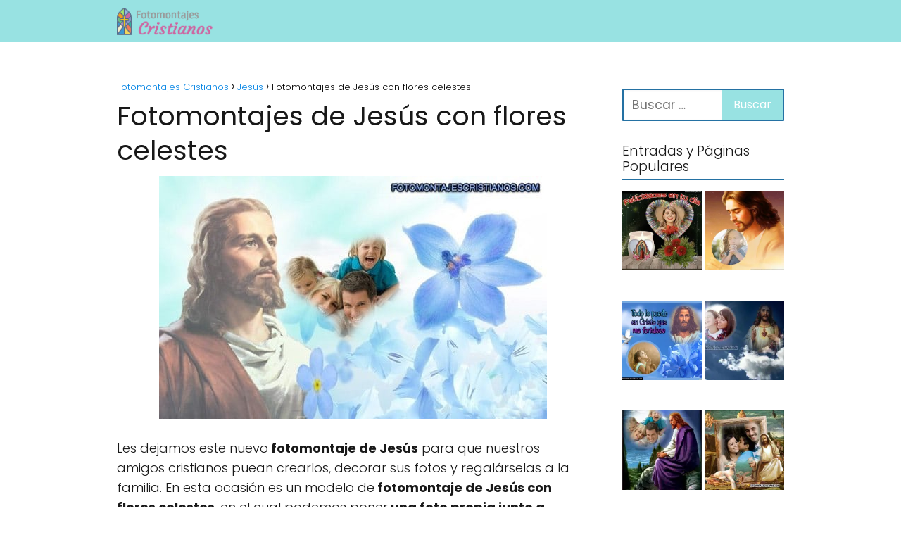

--- FILE ---
content_type: text/html; charset=UTF-8
request_url: https://fotomontajescristianos.com/fotomontajes-de-jesus-con-flores-celestes/
body_size: 18726
content:
<!DOCTYPE html>

<html lang="es" >
	
<head><meta charset="UTF-8"><script>if(navigator.userAgent.match(/MSIE|Internet Explorer/i)||navigator.userAgent.match(/Trident\/7\..*?rv:11/i)){var href=document.location.href;if(!href.match(/[?&]nowprocket/)){if(href.indexOf("?")==-1){if(href.indexOf("#")==-1){document.location.href=href+"?nowprocket=1"}else{document.location.href=href.replace("#","?nowprocket=1#")}}else{if(href.indexOf("#")==-1){document.location.href=href+"&nowprocket=1"}else{document.location.href=href.replace("#","&nowprocket=1#")}}}}</script><script>class RocketLazyLoadScripts{constructor(){this.v="1.2.3",this.triggerEvents=["keydown","mousedown","mousemove","touchmove","touchstart","touchend","wheel"],this.userEventHandler=this._triggerListener.bind(this),this.touchStartHandler=this._onTouchStart.bind(this),this.touchMoveHandler=this._onTouchMove.bind(this),this.touchEndHandler=this._onTouchEnd.bind(this),this.clickHandler=this._onClick.bind(this),this.interceptedClicks=[],window.addEventListener("pageshow",t=>{this.persisted=t.persisted}),window.addEventListener("DOMContentLoaded",()=>{this._preconnect3rdParties()}),this.delayedScripts={normal:[],async:[],defer:[]},this.trash=[],this.allJQueries=[]}_addUserInteractionListener(t){if(document.hidden){t._triggerListener();return}this.triggerEvents.forEach(e=>window.addEventListener(e,t.userEventHandler,{passive:!0})),window.addEventListener("touchstart",t.touchStartHandler,{passive:!0}),window.addEventListener("mousedown",t.touchStartHandler),document.addEventListener("visibilitychange",t.userEventHandler)}_removeUserInteractionListener(){this.triggerEvents.forEach(t=>window.removeEventListener(t,this.userEventHandler,{passive:!0})),document.removeEventListener("visibilitychange",this.userEventHandler)}_onTouchStart(t){"HTML"!==t.target.tagName&&(window.addEventListener("touchend",this.touchEndHandler),window.addEventListener("mouseup",this.touchEndHandler),window.addEventListener("touchmove",this.touchMoveHandler,{passive:!0}),window.addEventListener("mousemove",this.touchMoveHandler),t.target.addEventListener("click",this.clickHandler),this._renameDOMAttribute(t.target,"onclick","rocket-onclick"),this._pendingClickStarted())}_onTouchMove(t){window.removeEventListener("touchend",this.touchEndHandler),window.removeEventListener("mouseup",this.touchEndHandler),window.removeEventListener("touchmove",this.touchMoveHandler,{passive:!0}),window.removeEventListener("mousemove",this.touchMoveHandler),t.target.removeEventListener("click",this.clickHandler),this._renameDOMAttribute(t.target,"rocket-onclick","onclick"),this._pendingClickFinished()}_onTouchEnd(t){window.removeEventListener("touchend",this.touchEndHandler),window.removeEventListener("mouseup",this.touchEndHandler),window.removeEventListener("touchmove",this.touchMoveHandler,{passive:!0}),window.removeEventListener("mousemove",this.touchMoveHandler)}_onClick(t){t.target.removeEventListener("click",this.clickHandler),this._renameDOMAttribute(t.target,"rocket-onclick","onclick"),this.interceptedClicks.push(t),t.preventDefault(),t.stopPropagation(),t.stopImmediatePropagation(),this._pendingClickFinished()}_replayClicks(){window.removeEventListener("touchstart",this.touchStartHandler,{passive:!0}),window.removeEventListener("mousedown",this.touchStartHandler),this.interceptedClicks.forEach(t=>{t.target.dispatchEvent(new MouseEvent("click",{view:t.view,bubbles:!0,cancelable:!0}))})}_waitForPendingClicks(){return new Promise(t=>{this._isClickPending?this._pendingClickFinished=t:t()})}_pendingClickStarted(){this._isClickPending=!0}_pendingClickFinished(){this._isClickPending=!1}_renameDOMAttribute(t,e,r){t.hasAttribute&&t.hasAttribute(e)&&(event.target.setAttribute(r,event.target.getAttribute(e)),event.target.removeAttribute(e))}_triggerListener(){this._removeUserInteractionListener(this),"loading"===document.readyState?document.addEventListener("DOMContentLoaded",this._loadEverythingNow.bind(this)):this._loadEverythingNow()}_preconnect3rdParties(){let t=[];document.querySelectorAll("script[type=rocketlazyloadscript]").forEach(e=>{if(e.hasAttribute("src")){let r=new URL(e.src).origin;r!==location.origin&&t.push({src:r,crossOrigin:e.crossOrigin||"module"===e.getAttribute("data-rocket-type")})}}),t=[...new Map(t.map(t=>[JSON.stringify(t),t])).values()],this._batchInjectResourceHints(t,"preconnect")}async _loadEverythingNow(){this.lastBreath=Date.now(),this._delayEventListeners(this),this._delayJQueryReady(this),this._handleDocumentWrite(),this._registerAllDelayedScripts(),this._preloadAllScripts(),await this._loadScriptsFromList(this.delayedScripts.normal),await this._loadScriptsFromList(this.delayedScripts.defer),await this._loadScriptsFromList(this.delayedScripts.async);try{await this._triggerDOMContentLoaded(),await this._triggerWindowLoad()}catch(t){console.error(t)}window.dispatchEvent(new Event("rocket-allScriptsLoaded")),this._waitForPendingClicks().then(()=>{this._replayClicks()}),this._emptyTrash()}_registerAllDelayedScripts(){document.querySelectorAll("script[type=rocketlazyloadscript]").forEach(t=>{t.hasAttribute("data-rocket-src")?t.hasAttribute("async")&&!1!==t.async?this.delayedScripts.async.push(t):t.hasAttribute("defer")&&!1!==t.defer||"module"===t.getAttribute("data-rocket-type")?this.delayedScripts.defer.push(t):this.delayedScripts.normal.push(t):this.delayedScripts.normal.push(t)})}async _transformScript(t){return new Promise((await this._littleBreath(),navigator.userAgent.indexOf("Firefox/")>0||""===navigator.vendor)?e=>{let r=document.createElement("script");[...t.attributes].forEach(t=>{let e=t.nodeName;"type"!==e&&("data-rocket-type"===e&&(e="type"),"data-rocket-src"===e&&(e="src"),r.setAttribute(e,t.nodeValue))}),t.text&&(r.text=t.text),r.hasAttribute("src")?(r.addEventListener("load",e),r.addEventListener("error",e)):(r.text=t.text,e());try{t.parentNode.replaceChild(r,t)}catch(i){e()}}:async e=>{function r(){t.setAttribute("data-rocket-status","failed"),e()}try{let i=t.getAttribute("data-rocket-type"),n=t.getAttribute("data-rocket-src");t.text,i?(t.type=i,t.removeAttribute("data-rocket-type")):t.removeAttribute("type"),t.addEventListener("load",function r(){t.setAttribute("data-rocket-status","executed"),e()}),t.addEventListener("error",r),n?(t.removeAttribute("data-rocket-src"),t.src=n):t.src="data:text/javascript;base64,"+window.btoa(unescape(encodeURIComponent(t.text)))}catch(s){r()}})}async _loadScriptsFromList(t){let e=t.shift();return e&&e.isConnected?(await this._transformScript(e),this._loadScriptsFromList(t)):Promise.resolve()}_preloadAllScripts(){this._batchInjectResourceHints([...this.delayedScripts.normal,...this.delayedScripts.defer,...this.delayedScripts.async],"preload")}_batchInjectResourceHints(t,e){var r=document.createDocumentFragment();t.forEach(t=>{let i=t.getAttribute&&t.getAttribute("data-rocket-src")||t.src;if(i){let n=document.createElement("link");n.href=i,n.rel=e,"preconnect"!==e&&(n.as="script"),t.getAttribute&&"module"===t.getAttribute("data-rocket-type")&&(n.crossOrigin=!0),t.crossOrigin&&(n.crossOrigin=t.crossOrigin),t.integrity&&(n.integrity=t.integrity),r.appendChild(n),this.trash.push(n)}}),document.head.appendChild(r)}_delayEventListeners(t){let e={};function r(t,r){!function t(r){!e[r]&&(e[r]={originalFunctions:{add:r.addEventListener,remove:r.removeEventListener},eventsToRewrite:[]},r.addEventListener=function(){arguments[0]=i(arguments[0]),e[r].originalFunctions.add.apply(r,arguments)},r.removeEventListener=function(){arguments[0]=i(arguments[0]),e[r].originalFunctions.remove.apply(r,arguments)});function i(t){return e[r].eventsToRewrite.indexOf(t)>=0?"rocket-"+t:t}}(t),e[t].eventsToRewrite.push(r)}function i(t,e){let r=t[e];Object.defineProperty(t,e,{get:()=>r||function(){},set(i){t["rocket"+e]=r=i}})}r(document,"DOMContentLoaded"),r(window,"DOMContentLoaded"),r(window,"load"),r(window,"pageshow"),r(document,"readystatechange"),i(document,"onreadystatechange"),i(window,"onload"),i(window,"onpageshow")}_delayJQueryReady(t){let e;function r(r){if(r&&r.fn&&!t.allJQueries.includes(r)){r.fn.ready=r.fn.init.prototype.ready=function(e){return t.domReadyFired?e.bind(document)(r):document.addEventListener("rocket-DOMContentLoaded",()=>e.bind(document)(r)),r([])};let i=r.fn.on;r.fn.on=r.fn.init.prototype.on=function(){if(this[0]===window){function t(t){return t.split(" ").map(t=>"load"===t||0===t.indexOf("load.")?"rocket-jquery-load":t).join(" ")}"string"==typeof arguments[0]||arguments[0]instanceof String?arguments[0]=t(arguments[0]):"object"==typeof arguments[0]&&Object.keys(arguments[0]).forEach(e=>{let r=arguments[0][e];delete arguments[0][e],arguments[0][t(e)]=r})}return i.apply(this,arguments),this},t.allJQueries.push(r)}e=r}r(window.jQuery),Object.defineProperty(window,"jQuery",{get:()=>e,set(t){r(t)}})}async _triggerDOMContentLoaded(){this.domReadyFired=!0,await this._littleBreath(),document.dispatchEvent(new Event("rocket-DOMContentLoaded")),await this._littleBreath(),window.dispatchEvent(new Event("rocket-DOMContentLoaded")),await this._littleBreath(),document.dispatchEvent(new Event("rocket-readystatechange")),await this._littleBreath(),document.rocketonreadystatechange&&document.rocketonreadystatechange()}async _triggerWindowLoad(){await this._littleBreath(),window.dispatchEvent(new Event("rocket-load")),await this._littleBreath(),window.rocketonload&&window.rocketonload(),await this._littleBreath(),this.allJQueries.forEach(t=>t(window).trigger("rocket-jquery-load")),await this._littleBreath();let t=new Event("rocket-pageshow");t.persisted=this.persisted,window.dispatchEvent(t),await this._littleBreath(),window.rocketonpageshow&&window.rocketonpageshow({persisted:this.persisted})}_handleDocumentWrite(){let t=new Map;document.write=document.writeln=function(e){let r=document.currentScript;r||console.error("WPRocket unable to document.write this: "+e);let i=document.createRange(),n=r.parentElement,s=t.get(r);void 0===s&&(s=r.nextSibling,t.set(r,s));let a=document.createDocumentFragment();i.setStart(a,0),a.appendChild(i.createContextualFragment(e)),n.insertBefore(a,s)}}async _littleBreath(){Date.now()-this.lastBreath>45&&(await this._requestAnimFrame(),this.lastBreath=Date.now())}async _requestAnimFrame(){return document.hidden?new Promise(t=>setTimeout(t)):new Promise(t=>requestAnimationFrame(t))}_emptyTrash(){this.trash.forEach(t=>t.remove())}static run(){let t=new RocketLazyLoadScripts;t._addUserInteractionListener(t)}}RocketLazyLoadScripts.run();</script>
	

<meta name="viewport" content="width=device-width, initial-scale=1.0, maximum-scale=2.0">
<meta name='robots' content='index, follow, max-image-preview:large, max-snippet:-1, max-video-preview:-1' />

	<!-- This site is optimized with the Yoast SEO plugin v22.9 - https://yoast.com/wordpress/plugins/seo/ -->
	<title>Fotomontajes de Jesús con flores celestes</title>
	<link rel="canonical" href="https://fotomontajescristianos.com/fotomontajes-de-jesus-con-flores-celestes/" />
	<meta property="og:locale" content="es_ES" />
	<meta property="og:type" content="article" />
	<meta property="og:title" content="Fotomontajes de Jesús con flores celestes" />
	<meta property="og:description" content="Les dejamos este nuevo fotomontaje de Jesús para que nuestros amigos cristianos&hellip;" />
	<meta property="og:url" content="https://fotomontajescristianos.com/fotomontajes-de-jesus-con-flores-celestes/" />
	<meta property="og:site_name" content="Fotomontajes Cristianos" />
	<meta property="article:publisher" content="https://www.facebook.com/todofotomontajes/" />
	<meta property="article:published_time" content="2013-07-26T21:15:10+00:00" />
	<meta property="og:image" content="https://i0.wp.com/fotomontajescristianos.com/wp-content/uploads/2013/07/fotomontajes-de-jesus-con-flores-celestes.jpg?fit=551%2C345&ssl=1" />
	<meta property="og:image:width" content="551" />
	<meta property="og:image:height" content="345" />
	<meta property="og:image:type" content="image/jpeg" />
	<meta name="author" content="juanguis" />
	<meta name="twitter:card" content="summary_large_image" />
	<meta name="twitter:label1" content="Escrito por" />
	<meta name="twitter:data1" content="juanguis" />
	<meta name="twitter:label2" content="Tiempo de lectura" />
	<meta name="twitter:data2" content="1 minuto" />
	<script type="application/ld+json" class="yoast-schema-graph">{"@context":"https://schema.org","@graph":[{"@type":"WebPage","@id":"https://fotomontajescristianos.com/fotomontajes-de-jesus-con-flores-celestes/","url":"https://fotomontajescristianos.com/fotomontajes-de-jesus-con-flores-celestes/","name":"Fotomontajes de Jesús con flores celestes","isPartOf":{"@id":"https://fotomontajescristianos.com/#website"},"primaryImageOfPage":{"@id":"https://fotomontajescristianos.com/fotomontajes-de-jesus-con-flores-celestes/#primaryimage"},"image":{"@id":"https://fotomontajescristianos.com/fotomontajes-de-jesus-con-flores-celestes/#primaryimage"},"thumbnailUrl":"https://fotomontajescristianos.com/wp-content/uploads/2013/07/fotomontajes-de-jesus-con-flores-celestes.jpg","datePublished":"2013-07-26T21:15:10+00:00","dateModified":"2013-07-26T21:15:10+00:00","author":{"@id":"https://fotomontajescristianos.com/#/schema/person/7ee947d658381f8b521ecb74f4ed4fa0"},"inLanguage":"es","potentialAction":[{"@type":"ReadAction","target":["https://fotomontajescristianos.com/fotomontajes-de-jesus-con-flores-celestes/"]}]},{"@type":"ImageObject","inLanguage":"es","@id":"https://fotomontajescristianos.com/fotomontajes-de-jesus-con-flores-celestes/#primaryimage","url":"https://fotomontajescristianos.com/wp-content/uploads/2013/07/fotomontajes-de-jesus-con-flores-celestes.jpg","contentUrl":"https://fotomontajescristianos.com/wp-content/uploads/2013/07/fotomontajes-de-jesus-con-flores-celestes.jpg","width":551,"height":345,"caption":"fotomontajes de jesus con flores celestes"},{"@type":"WebSite","@id":"https://fotomontajescristianos.com/#website","url":"https://fotomontajescristianos.com/","name":"Fotomontajes Cristianos","description":"","potentialAction":[{"@type":"SearchAction","target":{"@type":"EntryPoint","urlTemplate":"https://fotomontajescristianos.com/?s={search_term_string}"},"query-input":"required name=search_term_string"}],"inLanguage":"es"},{"@type":"Person","@id":"https://fotomontajescristianos.com/#/schema/person/7ee947d658381f8b521ecb74f4ed4fa0","name":"juanguis","image":{"@type":"ImageObject","inLanguage":"es","@id":"https://fotomontajescristianos.com/#/schema/person/image/","url":"https://secure.gravatar.com/avatar/8200ac272772236a8bfbaf1e49ace55d451e92c402cccdc7ab4d140aca6e9b85?s=96&d=blank&r=g","contentUrl":"https://secure.gravatar.com/avatar/8200ac272772236a8bfbaf1e49ace55d451e92c402cccdc7ab4d140aca6e9b85?s=96&d=blank&r=g","caption":"juanguis"},"url":"https://fotomontajescristianos.com/author/juanguis/"}]}</script>
	<!-- / Yoast SEO plugin. -->


<link rel='dns-prefetch' href='//www.googletagmanager.com' />
<link rel='dns-prefetch' href='//stats.wp.com' />
<link rel='dns-prefetch' href='//v0.wordpress.com' />

<link rel="alternate" type="application/rss+xml" title="Fotomontajes Cristianos &raquo; Feed" href="https://fotomontajescristianos.com/feed/" />
<link rel="alternate" type="application/rss+xml" title="Fotomontajes Cristianos &raquo; Feed de los comentarios" href="https://fotomontajescristianos.com/comments/feed/" />
<link rel="alternate" type="application/rss+xml" title="Fotomontajes Cristianos &raquo; Comentario Fotomontajes de Jesús con flores celestes del feed" href="https://fotomontajescristianos.com/fotomontajes-de-jesus-con-flores-celestes/feed/" />
<link rel="alternate" title="oEmbed (JSON)" type="application/json+oembed" href="https://fotomontajescristianos.com/wp-json/oembed/1.0/embed?url=https%3A%2F%2Ffotomontajescristianos.com%2Ffotomontajes-de-jesus-con-flores-celestes%2F" />
<link rel="alternate" title="oEmbed (XML)" type="text/xml+oembed" href="https://fotomontajescristianos.com/wp-json/oembed/1.0/embed?url=https%3A%2F%2Ffotomontajescristianos.com%2Ffotomontajes-de-jesus-con-flores-celestes%2F&#038;format=xml" />
<style id='wp-img-auto-sizes-contain-inline-css' type='text/css'>
img:is([sizes=auto i],[sizes^="auto," i]){contain-intrinsic-size:3000px 1500px}
/*# sourceURL=wp-img-auto-sizes-contain-inline-css */
</style>
<link data-minify="1" rel='stylesheet' id='argpd-cookies-eu-banner-css' href='https://fotomontajescristianos.com/wp-content/cache/min/1/wp-content/plugins/adapta-rgpd/assets/css/cookies-banner-modern-light.css?ver=1719868148' type='text/css' media='all' />
<style id='classic-theme-styles-inline-css' type='text/css'>
/*! This file is auto-generated */
.wp-block-button__link{color:#fff;background-color:#32373c;border-radius:9999px;box-shadow:none;text-decoration:none;padding:calc(.667em + 2px) calc(1.333em + 2px);font-size:1.125em}.wp-block-file__button{background:#32373c;color:#fff;text-decoration:none}
/*# sourceURL=/wp-includes/css/classic-themes.min.css */
</style>
<link rel='stylesheet' id='asap-style-css' href='https://fotomontajescristianos.com/wp-content/themes/asap/assets/css/main.min.css?ver=04280925' type='text/css' media='all' />
<style id='asap-style-inline-css' type='text/css'>
body {font-family: 'Poppins', sans-serif !important;background: #FFFFFF;font-weight: 300 !important;}h1,h2,h3,h4,h5,h6 {font-family: 'Poppins', sans-serif !important;font-weight: 400;line-height: 1.3;}h1 {color:#181818}h2,h5,h6{color:#181818}h3{color:#181818}h4{color:#181818}.home-categories .article-loop:hover h3,.home-categories .article-loop:hover p {color:#181818 !important;}.grid-container .grid-item h2 {font-family: 'Poppins', sans-serif !important;font-weight: 700;font-size: 25px !important;line-height: 1.3;}.design-3 .grid-container .grid-item h2,.design-3 .grid-container .grid-item h2 {font-size: 25px !important;}.home-categories h2 {font-family: 'Poppins', sans-serif !important;font-weight: 700;font-size: calc(25px - 4px) !important;line-height: 1.3;}.home-categories .featured-post h3 {font-family: 'Poppins', sans-serif !important;font-weight: 700 !important;font-size: 25px !important;line-height: 1.3;}.home-categories .article-loop h3,.home-categories .regular-post h3 {font-family: 'Poppins', sans-serif !important;font-weight: 300 !important;}.home-categories .regular-post h3 {font-size: calc(18px - 1px) !important;}.home-categories .article-loop h3,.design-3 .home-categories .regular-post h3 {font-size: 18px !important;}.article-loop p,.article-loop h2,.article-loop h3,.article-loop h4,.article-loop span.entry-title, .related-posts p,.last-post-sidebar p,.woocommerce-loop-product__title {font-family: 'Poppins', sans-serif !important;font-size: 18px !important;font-weight: 300 !important;}.article-loop-featured p,.article-loop-featured h2,.article-loop-featured h3 {font-family: 'Poppins', sans-serif !important;font-size: 18px !important;font-weight: bold !important;}.article-loop .show-extract p,.article-loop .show-extract span {font-family: 'Poppins', sans-serif !important;font-weight: 300 !important;}.home-categories .content-area .show-extract p {font-size: calc(18px - 2px) !important;}a {color: #0183e4;}.the-content .post-index span,.des-category .post-index span {font-size:18px;}.the-content .post-index li,.the-content .post-index a,.des-category .post-index li,.des-category .post-index a,.comment-respond > p > span > a,.asap-pros-cons-title span,.asap-pros-cons ul li span,.woocommerce #reviews #comments ol.commentlist li .comment-text p,.woocommerce #review_form #respond p,.woocommerce .comment-reply-title,.woocommerce form .form-row label, .woocommerce-page form .form-row label {font-size: calc(18px - 2px);}.content-tags a,.tagcloud a {border:1px solid #0183e4;}.content-tags a:hover,.tagcloud a:hover {color: #0183e499;}p,.the-content ul li,.the-content ol li,.content-wc ul li.content-wc ol li {color: #181818;font-size: 18px;line-height: 1.6;}.comment-author cite,.primary-sidebar ul li a,.woocommerce ul.products li.product .price,span.asap-author,.content-cluster .show-extract span,.home-categories h2 a {color: #181818;}.comment-body p,#commentform input,#commentform textarea{font-size: calc(18px - 2px);}.social-title,.primary-sidebar ul li a {font-size: calc(18px - 3px);}.breadcrumb a,.breadcrumb span,.woocommerce .woocommerce-breadcrumb {font-size: calc(18px - 5px);}.content-footer p,.content-footer li,.content-footer .widget-bottom-area,.search-header input:not([type=submit]):not([type=radio]):not([type=checkbox]):not([type=file]) {font-size: calc(18px - 4px) !important;}.search-header input:not([type=submit]):not([type=radio]):not([type=checkbox]):not([type=file]) {border:1px solid #00000026 !important;}h1 {font-size: 38px;}.archive .content-loop h1 {font-size: calc(38px - 2px);}.asap-hero h1 {font-size: 32px;}h2 {font-size: 32px;}h3 {font-size: 28px;}h4 {font-size: 23px;}.site-header,#cookiesbox {background: #98e2e2;}.site-header-wc a span.count-number {border:1px solid #000000;}.content-footer {background: #2471a3;}.comment-respond > p,.area-comentarios ol > p,.error404 .content-loop p + p,.search .content-loop .search-home + p {border-bottom:1px solid #2471a3}.home-categories h2:after,.toc-rapida__item.is-active::before {background: #2471a3}.pagination a,.nav-links a,.woocommerce #respond input#submit,.woocommerce a.button, .woocommerce button.button,.woocommerce input.button,.woocommerce #respond input#submit.alt,.woocommerce a.button.alt,.woocommerce button.button.alt,.woocommerce input.button.alt,.wpcf7-form input.wpcf7-submit,.woocommerce-pagination .page-numbers a,.woocommerce-pagination .page-numbers span {background: #2471a3;color: #FFFFFF !important;}.woocommerce div.product .woocommerce-tabs ul.tabs li.active {border-bottom: 2px solid #2471a3;}.pagination a:hover,.nav-links a:hover,.woocommerce-pagination .page-numbers a:hover,.woocommerce-pagination .page-numbers span:hover {background: #2471a3B3;}.woocommerce-pagination .page-numbers .current {background: #FFFFFF;color: #181818 !important;}.article-loop a span.entry-title{color:#181818 !important;}.article-loop a:hover p,.article-loop a:hover h2,.article-loop a:hover h3,.article-loop a:hover span.entry-title,.home-categories-h2 h2 a:hover {color: #0183e4 !important;}.article-loop.custom-links a:hover span.entry-title,.asap-loop-horizontal .article-loop a:hover span.entry-title {color: #181818 !important;}#commentform input,#commentform textarea {border: 2px solid #2471a3;font-weight: 300 !important;}.content-loop,.content-loop-design {max-width: 980px;}.site-header-content,.site-header-content-top {max-width: 980px;}.content-footer {max-width: calc(980px - 32px); }.content-footer-social {background: #2471a31A;}.content-single {max-width: 980px;}.content-page {max-width: 980px;}.content-wc {max-width: 980px;}.reply a,.go-top {background: #2471a3;color: #FFFFFF;}.reply a {border: 2px solid #2471a3;}#commentform input[type=submit] {background: #2471a3;color: #FFFFFF;}.site-header a,header,header label,.site-name h1 {color: #000000;}.content-footer a,.content-footer p,.content-footer .widget-area,.content-footer .widget-content-footer-bottom {color: #FFFFFF;}header .line {background: #000000;}.site-logo img {max-width: 160px;width:100%;}.content-footer .logo-footer img {max-width: 160px;}.search-header {margin-left: 0px;}.primary-sidebar {width:230px;}p.sidebar-title {font-size:calc(18px + 1px);}.comment-respond > p,.area-comentarios ol > p,.asap-subtitle,.asap-subtitle p {font-size:calc(18px + 2px);}.popular-post-sidebar ol a {color:#181818;font-size:calc(18px - 2px);}.popular-post-sidebar ol li:before,.primary-sidebar div ul li:before {border-color: #2471a3;}.search-form input[type=submit] {background:#98e2e2;}.search-form {border:2px solid #2471a3;}.sidebar-title:after {background:#2471a3;}.single-nav .nav-prev a:before, .single-nav .nav-next a:before {border-color:#2471a3;}.single-nav a {color:#181818;font-size:calc(18px - 3px);}.the-content .post-index {border-top:2px solid #2471a3;}.the-content .post-index #show-table {color:#0183e4;font-size: calc(18px - 3px);font-weight: 300;}.the-content .post-index .btn-show {font-size: calc(18px - 3px) !important;}.search-header form {width:200px;}.site-header .site-header-wc svg {stroke:#000000;}.item-featured {color:#FFFFFF;background:#e88330;}.item-new {color:#FFFFFF;background:#e83030;}.asap-style1.asap-popular ol li:before {border:1px solid #181818;}.asap-style2.asap-popular ol li:before {border:2px solid #2471a3;}.category-filters a.checked .checkbox {background-color: #2471a3; border-color: #2471a3;background-image: url('data:image/svg+xml;charset=UTF-8,<svg viewBox="0 0 16 16" fill="%23FFFFFF" xmlns="http://www.w3.org/2000/svg"><path d="M5.5 11.793l-3.646-3.647.708-.707L5.5 10.379l6.646-6.647.708.707-7.354 7.354z"/></svg>');}.category-filters a:hover .checkbox {border-color: #2471a3;}.design-2 .content-area.latest-post-container,.design-3 .regular-posts {grid-template-columns: repeat(3, 1fr);}.checkbox .check-table svg {stroke:#2471a3;}.article-content,#commentform input, #commentform textarea,.reply a,.woocommerce #respond input#submit, .woocommerce #respond input#submit.alt,.woocommerce-address-fields__field-wrapper input,.woocommerce-EditAccountForm input,.wpcf7-form input,.wpcf7-form textarea,.wpcf7-form input.wpcf7-submit,.grid-container .grid-item,.design-1 .featured-post-img,.design-1 .regular-post-img,.design-1 .lastest-post-img,.design-2 .featured-post-img,.design-2 .regular-post-img,.design-2 .lastest-post-img,.design-2 .grid-item,.design-2 .grid-item .grid-image-container,.design-2 .regular-post,.home.design-2.asap-box-design .article-loop,.design-3 .featured-post-img,.design-3 .regular-post-img,.design-3 .lastest-post-img {border-radius: 10px !important;}.pagination a, .pagination span, .nav-links a {border-radius:50%;min-width:2.5rem;}.reply a {padding:6px 8px !important;}.asap-icon,.asap-icon-single {border-radius:50%;}.asap-icon{margin-right:1px;padding:.6rem !important;}.content-footer-social {border-top-left-radius:10px;border-top-right-radius:10px;}.item-featured,.item-new,.average-rating-loop {border-radius:2px;}.content-item-category > span {border-top-left-radius: 3px;border-top-right-radius: 3px;}.woocommerce span.onsale,.woocommerce a.button,.woocommerce button.button, .woocommerce input.button, .woocommerce a.button.alt, .woocommerce button.button.alt, .woocommerce input.button.alt,.product-gallery-summary .quantity input,#add_payment_method table.cart input,.woocommerce-cart table.cart input, .woocommerce-checkout table.cart input,.woocommerce div.product form.cart .variations select {border-radius:2rem !important;}.search-home input {border-radius:2rem !important;padding: 0.875rem 1.25rem !important;}.search-home button.s-btn {margin-right:1.25rem !important;}#cookiesbox p,#cookiesbox a {color: #000000;}#cookiesbox button {background: #000000;color:#98e2e2;}@media (max-width: 1050px) and (min-width:481px) {.article-loop-featured .article-image-featured {border-radius: 10px !important;}}@media (min-width:1050px) { #autocomplete-results {border-radius:3px;}ul.sub-menu,ul.sub-menu li {border-radius:10px;}.search-header input {border-radius:2rem !important;padding: 0 3 0 .85rem !important;}.search-header button.s-btn {width:2.65rem !important;}.site-header .asap-icon svg { stroke: #000000 !important;}.home .content-loop {padding-top: 1.75rem;}}@media (min-width:1050px) {.content-footer {border-top-left-radius:10px;border-top-right-radius:10px;}}.article-loop .article-image,.article-loop a p,.article-loop img,.article-image-featured,input,textarea,a { transition:all .2s; }.article-loop:hover .article-image,.article-loop:hover img{transform:scale(1.05) }@media(max-width: 480px) {h1, .archive .content-loop h1 {font-size: calc(38px - 8px);}.asap-hero h1 {font-size: calc(32px - 8px);}h2 {font-size: calc(32px - 4px);}h3 {font-size: calc(28px - 4px);}.article-loop-featured .article-image-featured {border-radius: 10px !important;}}@media(min-width:1050px) {.content-thin {width: calc(95% - 230px);}#menu>ul {font-size: calc(18px - 2px);} #menu ul .menu-item-has-children:after {border: solid #000000;border-width: 0 2px 2px 0;}}@media(max-width:1050px) {#menu ul li .sub-menu li a:hover { color:#0183e4 !important;}#menu ul>li ul>li>a{font-size: calc(18px - 2px);}} .asap-box-design .last-post-sidebar .article-content { min-height:140px;}.asap-box-design .last-post-sidebar .article-loop {margin-bottom:.85rem !important;} .asap-box-design .last-post-sidebar article:last-child { margin-bottom:2rem !important;}.asap-date-loop {font-size: calc(18px - 5px) !important;text-align:center;}.sticky {top: 22px !important;}.the-content h2:before,.the-content h2 span:before{margin-top: -20px;height: 20px;}header {position:relative !important;}@media (max-width: 1050px) {.content-single,.content-page {padding-top: 0 !important;}.content-loop {padding: 2rem;}.author .content-loop, .category .content-loop {padding: 1rem 2rem 2rem 2rem;}}.content-footer {padding:0;}.content-footer p {margin-bottom:0 !important;}.content-footer .widget-area,.content-footer .widget-bottom-area {margin-bottom: 0rem;padding:1rem;}.content-footer li:first-child:before {content: '';padding: 0;}.content-footer li:before {content: '|';padding: 0 7px 0 5px;color: #fff;opacity: .4;}.content-footer li {list-style-type: none;display: inline;font-size: 15px;}.content-footer .widget-title,.content-footer .widget-bottom-title {display: none;}.content-footer {background: #2471a3;}.content-footer-social {max-width: calc(980px - 32px);}.search-header input {background:#FFFFFF !important;}.search-header button.s-btn,.search-header input::placeholder {color: #484848 !important;opacity:1 !important;}.search-header button.s-btn:hover {opacity:.7 !important;}.search-header input:not([type=submit]):not([type=radio]):not([type=checkbox]):not([type=file]) {border-color: #FFFFFF !important;}@media(min-width:768px) {.design-1 .grid-container .grid-item.item-2 h2,.design-1 .grid-container .grid-item.item-4 h2 {font-size: calc(25px - 8px) !important;}}@media (max-width: 768px) {.woocommerce ul.products[class*="columns-"] li.product,.woocommerce-page ul.products[class*="columns-"] li.product {width: 50% !important;}}.asap-megamenu-overlay.asap-megamenu-dropdown .asap-megamenu-container {width: 100%;padding: 0;}@media (min-width: 1050px) {.asap-megamenu-overlay.asap-megamenu-dropdown .asap-megamenu-container {max-width: calc(980px - 2rem) !important;width: calc(980px - 2rem) !important;margin: 0 auto !important;}}.asap-megamenu-overlay.asap-megamenu-dropdown .asap-megamenu-header,.asap-megamenu-overlay.asap-megamenu-dropdown .asap-megamenu-content {padding-left: 1rem;padding-right: 1rem;}
/*# sourceURL=asap-style-inline-css */
</style>
<link data-minify="1" rel='stylesheet' id='jetpack_css-css' href='https://fotomontajescristianos.com/wp-content/cache/min/1/wp-content/plugins/jetpack/css/jetpack.css?ver=1719868148' type='text/css' media='all' />
<script type="rocketlazyloadscript" data-rocket-type="text/javascript" data-rocket-src="https://fotomontajescristianos.com/wp-includes/js/jquery/jquery.min.js?ver=3.7.1" id="jquery-core-js"></script>
<script type="rocketlazyloadscript" data-rocket-type="text/javascript" data-rocket-src="https://fotomontajescristianos.com/wp-includes/js/jquery/jquery-migrate.min.js?ver=3.4.1" id="jquery-migrate-js" defer></script>
<script type="rocketlazyloadscript" data-minify="1" data-rocket-type="text/javascript" data-rocket-src="https://fotomontajescristianos.com/wp-content/cache/min/1/wp-content/plugins/adapta-rgpd/assets/js/cookies-eu-banner.js?ver=1719868148" id="argpd-cookies-eu-banner-js" defer></script>

<!-- Fragmento de código de la etiqueta de Google (gtag.js) añadida por Site Kit -->

<!-- Fragmento de código de Google Analytics añadido por Site Kit -->
<script type="rocketlazyloadscript" data-rocket-type="text/javascript" data-rocket-src="https://www.googletagmanager.com/gtag/js?id=G-ZYN1BQVWSY" id="google_gtagjs-js" async></script>
<script type="rocketlazyloadscript" data-rocket-type="text/javascript" id="google_gtagjs-js-after">
/* <![CDATA[ */
window.dataLayer = window.dataLayer || [];function gtag(){dataLayer.push(arguments);}
gtag("set","linker",{"domains":["fotomontajescristianos.com"]});
gtag("js", new Date());
gtag("set", "developer_id.dZTNiMT", true);
gtag("config", "G-ZYN1BQVWSY");
//# sourceURL=google_gtagjs-js-after
/* ]]> */
</script>

<!-- Finalizar fragmento de código de la etiqueta de Google (gtags.js) añadida por Site Kit -->

<link rel='shortlink' href='https://wp.me/p2hzyS-ax' />
<meta name="generator" content="Site Kit by Google 1.130.0" />	<style>img#wpstats{display:none}</style>
		<meta name="theme-color" content="#98e2e2"><link rel="preload" as="image" href="https://fotomontajescristianos.com/wp-content/uploads/2013/07/fotomontajes-de-jesus-con-flores-celestes.jpg" imagesrcset="https://fotomontajescristianos.com/wp-content/uploads/2013/07/fotomontajes-de-jesus-con-flores-celestes.jpg 551w, https://fotomontajescristianos.com/wp-content/uploads/2013/07/fotomontajes-de-jesus-con-flores-celestes-300x188.jpg 300w" imagesizes="(max-width: 551px) 100vw, 551px" /><style>@font-face {
            font-family: "Poppins";
            font-style: normal;
            font-weight: 300;
            src: local(""),
            url("https://fotomontajescristianos.com/wp-content/themes/asap/assets/fonts/poppins-300.woff2") format("woff2"),
            url("https://fotomontajescristianos.com/wp-content/themes/asap/assets/fonts/poppins-300.woff") format("woff");
            font-display: swap;
        } @font-face {
            font-family: "Poppins";
            font-style: normal;
            font-weight: 700;
            src: local(""),
            url("https://fotomontajescristianos.com/wp-content/themes/asap/assets/fonts/poppins-700.woff2") format("woff2"),
            url("https://fotomontajescristianos.com/wp-content/themes/asap/assets/fonts/poppins-700.woff") format("woff");
            font-display: swap;
        } @font-face {
            font-family: "Poppins";
            font-style: normal;
            font-weight: 400;
            src: local(""),
            url("https://fotomontajescristianos.com/wp-content/themes/asap/assets/fonts/poppins-400.woff2") format("woff2"),
            url("https://fotomontajescristianos.com/wp-content/themes/asap/assets/fonts/poppins-400.woff") format("woff");
            font-display: swap;
        } </style>


    <!-- Schema: Organization -->
    
        <script type="application/ld+json">
    	{"@context":"http:\/\/schema.org","@type":"Organization","name":"Fotomontajes Cristianos","alternateName":"Fotomontajes Cristianos","url":"https:\/\/fotomontajescristianos.com","logo":"https:\/\/fotomontajescristianos.com\/wp-content\/uploads\/2019\/05\/cropped-logo.png"}    </script>
    

    <!-- Schema: Article -->
                    <script type="application/ld+json">
            {"@context":"https:\/\/schema.org","@type":"Article","mainEntityOfPage":{"@type":"WebPage","@id":"https:\/\/fotomontajescristianos.com\/fotomontajes-de-jesus-con-flores-celestes\/"},"headline":"Fotomontajes de Jes\u00fas con flores celestes","image":{"@type":"ImageObject","url":"https:\/\/fotomontajescristianos.com\/wp-content\/uploads\/2013\/07\/fotomontajes-de-jesus-con-flores-celestes.jpg"},"author":{"@type":"Person","name":"juanguis","sameAs":"https:\/\/fotomontajescristianos.com\/author\/juanguis\/"},"publisher":{"@type":"Organization","name":"Fotomontajes Cristianos","logo":{"@type":"ImageObject","url":"https:\/\/fotomontajescristianos.com\/wp-content\/uploads\/2019\/05\/cropped-logo.png"}},"datePublished":"2013-07-26T18:15:10-03:00","dateModified":"2013-07-26T18:15:10-03:00"}        </script>
    


    <!-- Schema: Search -->
    
    



    <!-- Schema: Video -->
    
<script type="rocketlazyloadscript" async data-rocket-src="https://pagead2.googlesyndication.com/pagead/js/adsbygoogle.js?client=ca-pub-0078727030802073"
     crossorigin="anonymous"></script>
<script type="rocketlazyloadscript" data-rocket-type="text/javascript" data-rocket-src="https://cache.consentframework.com/js/pa/37291/c/57btL/stub" defer></script>
<script type="rocketlazyloadscript" data-rocket-type="text/javascript" data-rocket-src="https://choices.consentframework.com/js/pa/37291/c/57btL/cmp" async></script><noscript><style id="rocket-lazyload-nojs-css">.rll-youtube-player, [data-lazy-src]{display:none !important;}</style></noscript><style id='global-styles-inline-css' type='text/css'>
:root{--wp--preset--aspect-ratio--square: 1;--wp--preset--aspect-ratio--4-3: 4/3;--wp--preset--aspect-ratio--3-4: 3/4;--wp--preset--aspect-ratio--3-2: 3/2;--wp--preset--aspect-ratio--2-3: 2/3;--wp--preset--aspect-ratio--16-9: 16/9;--wp--preset--aspect-ratio--9-16: 9/16;--wp--preset--color--black: #000000;--wp--preset--color--cyan-bluish-gray: #abb8c3;--wp--preset--color--white: #ffffff;--wp--preset--color--pale-pink: #f78da7;--wp--preset--color--vivid-red: #cf2e2e;--wp--preset--color--luminous-vivid-orange: #ff6900;--wp--preset--color--luminous-vivid-amber: #fcb900;--wp--preset--color--light-green-cyan: #7bdcb5;--wp--preset--color--vivid-green-cyan: #00d084;--wp--preset--color--pale-cyan-blue: #8ed1fc;--wp--preset--color--vivid-cyan-blue: #0693e3;--wp--preset--color--vivid-purple: #9b51e0;--wp--preset--gradient--vivid-cyan-blue-to-vivid-purple: linear-gradient(135deg,rgb(6,147,227) 0%,rgb(155,81,224) 100%);--wp--preset--gradient--light-green-cyan-to-vivid-green-cyan: linear-gradient(135deg,rgb(122,220,180) 0%,rgb(0,208,130) 100%);--wp--preset--gradient--luminous-vivid-amber-to-luminous-vivid-orange: linear-gradient(135deg,rgb(252,185,0) 0%,rgb(255,105,0) 100%);--wp--preset--gradient--luminous-vivid-orange-to-vivid-red: linear-gradient(135deg,rgb(255,105,0) 0%,rgb(207,46,46) 100%);--wp--preset--gradient--very-light-gray-to-cyan-bluish-gray: linear-gradient(135deg,rgb(238,238,238) 0%,rgb(169,184,195) 100%);--wp--preset--gradient--cool-to-warm-spectrum: linear-gradient(135deg,rgb(74,234,220) 0%,rgb(151,120,209) 20%,rgb(207,42,186) 40%,rgb(238,44,130) 60%,rgb(251,105,98) 80%,rgb(254,248,76) 100%);--wp--preset--gradient--blush-light-purple: linear-gradient(135deg,rgb(255,206,236) 0%,rgb(152,150,240) 100%);--wp--preset--gradient--blush-bordeaux: linear-gradient(135deg,rgb(254,205,165) 0%,rgb(254,45,45) 50%,rgb(107,0,62) 100%);--wp--preset--gradient--luminous-dusk: linear-gradient(135deg,rgb(255,203,112) 0%,rgb(199,81,192) 50%,rgb(65,88,208) 100%);--wp--preset--gradient--pale-ocean: linear-gradient(135deg,rgb(255,245,203) 0%,rgb(182,227,212) 50%,rgb(51,167,181) 100%);--wp--preset--gradient--electric-grass: linear-gradient(135deg,rgb(202,248,128) 0%,rgb(113,206,126) 100%);--wp--preset--gradient--midnight: linear-gradient(135deg,rgb(2,3,129) 0%,rgb(40,116,252) 100%);--wp--preset--font-size--small: 13px;--wp--preset--font-size--medium: 20px;--wp--preset--font-size--large: 36px;--wp--preset--font-size--x-large: 42px;--wp--preset--spacing--20: 0.44rem;--wp--preset--spacing--30: 0.67rem;--wp--preset--spacing--40: 1rem;--wp--preset--spacing--50: 1.5rem;--wp--preset--spacing--60: 2.25rem;--wp--preset--spacing--70: 3.38rem;--wp--preset--spacing--80: 5.06rem;--wp--preset--shadow--natural: 6px 6px 9px rgba(0, 0, 0, 0.2);--wp--preset--shadow--deep: 12px 12px 50px rgba(0, 0, 0, 0.4);--wp--preset--shadow--sharp: 6px 6px 0px rgba(0, 0, 0, 0.2);--wp--preset--shadow--outlined: 6px 6px 0px -3px rgb(255, 255, 255), 6px 6px rgb(0, 0, 0);--wp--preset--shadow--crisp: 6px 6px 0px rgb(0, 0, 0);}:where(.is-layout-flex){gap: 0.5em;}:where(.is-layout-grid){gap: 0.5em;}body .is-layout-flex{display: flex;}.is-layout-flex{flex-wrap: wrap;align-items: center;}.is-layout-flex > :is(*, div){margin: 0;}body .is-layout-grid{display: grid;}.is-layout-grid > :is(*, div){margin: 0;}:where(.wp-block-columns.is-layout-flex){gap: 2em;}:where(.wp-block-columns.is-layout-grid){gap: 2em;}:where(.wp-block-post-template.is-layout-flex){gap: 1.25em;}:where(.wp-block-post-template.is-layout-grid){gap: 1.25em;}.has-black-color{color: var(--wp--preset--color--black) !important;}.has-cyan-bluish-gray-color{color: var(--wp--preset--color--cyan-bluish-gray) !important;}.has-white-color{color: var(--wp--preset--color--white) !important;}.has-pale-pink-color{color: var(--wp--preset--color--pale-pink) !important;}.has-vivid-red-color{color: var(--wp--preset--color--vivid-red) !important;}.has-luminous-vivid-orange-color{color: var(--wp--preset--color--luminous-vivid-orange) !important;}.has-luminous-vivid-amber-color{color: var(--wp--preset--color--luminous-vivid-amber) !important;}.has-light-green-cyan-color{color: var(--wp--preset--color--light-green-cyan) !important;}.has-vivid-green-cyan-color{color: var(--wp--preset--color--vivid-green-cyan) !important;}.has-pale-cyan-blue-color{color: var(--wp--preset--color--pale-cyan-blue) !important;}.has-vivid-cyan-blue-color{color: var(--wp--preset--color--vivid-cyan-blue) !important;}.has-vivid-purple-color{color: var(--wp--preset--color--vivid-purple) !important;}.has-black-background-color{background-color: var(--wp--preset--color--black) !important;}.has-cyan-bluish-gray-background-color{background-color: var(--wp--preset--color--cyan-bluish-gray) !important;}.has-white-background-color{background-color: var(--wp--preset--color--white) !important;}.has-pale-pink-background-color{background-color: var(--wp--preset--color--pale-pink) !important;}.has-vivid-red-background-color{background-color: var(--wp--preset--color--vivid-red) !important;}.has-luminous-vivid-orange-background-color{background-color: var(--wp--preset--color--luminous-vivid-orange) !important;}.has-luminous-vivid-amber-background-color{background-color: var(--wp--preset--color--luminous-vivid-amber) !important;}.has-light-green-cyan-background-color{background-color: var(--wp--preset--color--light-green-cyan) !important;}.has-vivid-green-cyan-background-color{background-color: var(--wp--preset--color--vivid-green-cyan) !important;}.has-pale-cyan-blue-background-color{background-color: var(--wp--preset--color--pale-cyan-blue) !important;}.has-vivid-cyan-blue-background-color{background-color: var(--wp--preset--color--vivid-cyan-blue) !important;}.has-vivid-purple-background-color{background-color: var(--wp--preset--color--vivid-purple) !important;}.has-black-border-color{border-color: var(--wp--preset--color--black) !important;}.has-cyan-bluish-gray-border-color{border-color: var(--wp--preset--color--cyan-bluish-gray) !important;}.has-white-border-color{border-color: var(--wp--preset--color--white) !important;}.has-pale-pink-border-color{border-color: var(--wp--preset--color--pale-pink) !important;}.has-vivid-red-border-color{border-color: var(--wp--preset--color--vivid-red) !important;}.has-luminous-vivid-orange-border-color{border-color: var(--wp--preset--color--luminous-vivid-orange) !important;}.has-luminous-vivid-amber-border-color{border-color: var(--wp--preset--color--luminous-vivid-amber) !important;}.has-light-green-cyan-border-color{border-color: var(--wp--preset--color--light-green-cyan) !important;}.has-vivid-green-cyan-border-color{border-color: var(--wp--preset--color--vivid-green-cyan) !important;}.has-pale-cyan-blue-border-color{border-color: var(--wp--preset--color--pale-cyan-blue) !important;}.has-vivid-cyan-blue-border-color{border-color: var(--wp--preset--color--vivid-cyan-blue) !important;}.has-vivid-purple-border-color{border-color: var(--wp--preset--color--vivid-purple) !important;}.has-vivid-cyan-blue-to-vivid-purple-gradient-background{background: var(--wp--preset--gradient--vivid-cyan-blue-to-vivid-purple) !important;}.has-light-green-cyan-to-vivid-green-cyan-gradient-background{background: var(--wp--preset--gradient--light-green-cyan-to-vivid-green-cyan) !important;}.has-luminous-vivid-amber-to-luminous-vivid-orange-gradient-background{background: var(--wp--preset--gradient--luminous-vivid-amber-to-luminous-vivid-orange) !important;}.has-luminous-vivid-orange-to-vivid-red-gradient-background{background: var(--wp--preset--gradient--luminous-vivid-orange-to-vivid-red) !important;}.has-very-light-gray-to-cyan-bluish-gray-gradient-background{background: var(--wp--preset--gradient--very-light-gray-to-cyan-bluish-gray) !important;}.has-cool-to-warm-spectrum-gradient-background{background: var(--wp--preset--gradient--cool-to-warm-spectrum) !important;}.has-blush-light-purple-gradient-background{background: var(--wp--preset--gradient--blush-light-purple) !important;}.has-blush-bordeaux-gradient-background{background: var(--wp--preset--gradient--blush-bordeaux) !important;}.has-luminous-dusk-gradient-background{background: var(--wp--preset--gradient--luminous-dusk) !important;}.has-pale-ocean-gradient-background{background: var(--wp--preset--gradient--pale-ocean) !important;}.has-electric-grass-gradient-background{background: var(--wp--preset--gradient--electric-grass) !important;}.has-midnight-gradient-background{background: var(--wp--preset--gradient--midnight) !important;}.has-small-font-size{font-size: var(--wp--preset--font-size--small) !important;}.has-medium-font-size{font-size: var(--wp--preset--font-size--medium) !important;}.has-large-font-size{font-size: var(--wp--preset--font-size--large) !important;}.has-x-large-font-size{font-size: var(--wp--preset--font-size--x-large) !important;}
/*# sourceURL=global-styles-inline-css */
</style>
</head>
	
<body class="wp-singular single postid-653 wp-theme-asap">
	
	
	

	
<header class="site-header">

	<div class="site-header-content">
		
				
		
	
		<div class="site-logo"><a href="https://fotomontajescristianos.com/" class="custom-logo-link" rel="home"><img width="353" height="87" src="data:image/svg+xml,%3Csvg%20xmlns='http://www.w3.org/2000/svg'%20viewBox='0%200%20353%2087'%3E%3C/svg%3E" class="custom-logo" alt="Fotomontajes Cristianos" decoding="async" data-lazy-srcset="https://fotomontajescristianos.com/wp-content/uploads/2019/05/cropped-logo.png 353w, https://fotomontajescristianos.com/wp-content/uploads/2019/05/cropped-logo-300x74.png 300w" data-lazy-sizes="(max-width: 353px) 100vw, 353px" data-lazy-src="https://fotomontajescristianos.com/wp-content/uploads/2019/05/cropped-logo.png" /><noscript><img width="353" height="87" src="https://fotomontajescristianos.com/wp-content/uploads/2019/05/cropped-logo.png" class="custom-logo" alt="Fotomontajes Cristianos" decoding="async" srcset="https://fotomontajescristianos.com/wp-content/uploads/2019/05/cropped-logo.png 353w, https://fotomontajescristianos.com/wp-content/uploads/2019/05/cropped-logo-300x74.png 300w" sizes="(max-width: 353px) 100vw, 353px" /></noscript></a></div>

		

			
			
						
			
		
		

<div>
	
		
	<input type="checkbox" id="btn-menu" />
	
	<label id="nav-icon" for="btn-menu">

		<div class="circle nav-icon">

			<span class="line top"></span>
			<span class="line middle"></span>
			<span class="line bottom"></span>

		</div>
		
	</label>
	
		
	
	<nav id="menu" itemscope="itemscope" itemtype="http://schema.org/SiteNavigationElement" role="navigation"  >
		
		
				
				
	</nav> 
	
</div>

					
	</div>
	
</header>



<main class="content-single">
	
	
				<div class="ads-asap ads-asap-top ads-asap-aligncenter ">

				<!-- FotomontajesCristianos - Home -->
<ins class="adsbygoogle"
     style="display:block"
     data-ad-client="ca-pub-0078727030802073"
     data-ad-slot="8819459463"
     data-ad-format="auto"></ins>
<script type="rocketlazyloadscript">
     (adsbygoogle = window.adsbygoogle || []).push({});
</script>
				</div>

						
			
		
					
	<article class="content-thin">
				
		
		

	
	
		
		<div role="navigation" aria-label="Breadcrumbs" class="breadcrumb-trail breadcrumbs" itemprop="breadcrumb"><ul class="breadcrumb" itemscope itemtype="http://schema.org/BreadcrumbList"><meta name="numberOfItems" content="3" /><meta name="itemListOrder" content="Ascending" /><li itemprop="itemListElement" itemscope itemtype="http://schema.org/ListItem" class="trail-item trail-begin"><a href="https://fotomontajescristianos.com/" rel="home" itemprop="item"><span itemprop="name">Fotomontajes Cristianos</span></a><meta itemprop="position" content="1" /></li><li itemprop="itemListElement" itemscope itemtype="http://schema.org/ListItem" class="trail-item"><a href="https://fotomontajescristianos.com/category/fotomontajes-cristianos-de-jesus/" itemprop="item"><span itemprop="name">Jesús</span></a><meta itemprop="position" content="2" /></li><li itemprop="itemListElement" itemscope itemtype="http://schema.org/ListItem" class="trail-item trail-end"><span itemprop="name">Fotomontajes de Jesús con flores celestes</span><meta itemprop="position" content="3" /></li></ul></div>
				    <h1>Fotomontajes de Jesús con flores celestes</h1>
		
			
		
		
		
					

	

	
	
	

	
	

	

		
		
		
			
		

	
	<div class="the-content">
	
	<p><img decoding="async" class="aligncenter size-full wp-image-654" alt="fotomontajes de jesus con flores celestes" src="data:image/svg+xml,%3Csvg%20xmlns='http://www.w3.org/2000/svg'%20viewBox='0%200%20551%20345'%3E%3C/svg%3E" width="551" height="345" data-lazy-srcset="https://fotomontajescristianos.com/wp-content/uploads/2013/07/fotomontajes-de-jesus-con-flores-celestes.jpg 551w, https://fotomontajescristianos.com/wp-content/uploads/2013/07/fotomontajes-de-jesus-con-flores-celestes-300x188.jpg 300w" data-lazy-sizes="auto, (max-width: 551px) 100vw, 551px" data-lazy-src="http://fotomontajescristianos.com/wp-content/uploads/2013/07/fotomontajes-de-jesus-con-flores-celestes.jpg" /><noscript><img decoding="async" loading="lazy" class="aligncenter size-full wp-image-654" alt="fotomontajes de jesus con flores celestes" src="http://fotomontajescristianos.com/wp-content/uploads/2013/07/fotomontajes-de-jesus-con-flores-celestes.jpg" width="551" height="345" srcset="https://fotomontajescristianos.com/wp-content/uploads/2013/07/fotomontajes-de-jesus-con-flores-celestes.jpg 551w, https://fotomontajescristianos.com/wp-content/uploads/2013/07/fotomontajes-de-jesus-con-flores-celestes-300x188.jpg 300w" sizes="auto, (max-width: 551px) 100vw, 551px" /></noscript><br />
Les dejamos este nuevo<strong> fotomontaje de Jesús</strong> para que nuestros amigos cristianos puean crearlos, decorar sus fotos y regalárselas a la familia. En esta ocasión es un modelo de<strong> fotomontaje de Jesús con flores celestes</strong>, en el cual podemos poner<strong> una foto propia junto a nuestro Señor</strong> rodeado de hermosas flores. Si les gustó este fotomontaje los queremos invitar a que suban su foto y que la acomoden dentro del corazón que está al lado de Jesús. Una vez hecho eso le dan al botón finalizar, y por último descargar la imagena  la PC y usarla como más les guste.<span id="more-653"></span></p>
<p><a href="http://photomontager.com/create/en/143116">link</a></p><div class="ads-asap ads-asap-aligncenter"><!-- FotomontajesCristianos - Post1 -->
<ins class="adsbygoogle"
     style="display:block"
     data-ad-client="ca-pub-0078727030802073"
     data-ad-slot="2772925860"
     data-ad-format="auto"></ins>
<script type="rocketlazyloadscript">
     (adsbygoogle = window.adsbygoogle || []).push({});
</script></div>
</p><div class="content-tags"><a href="https://fotomontajescristianos.com/tag/fotomontajes-cristianos-de-jesus/" rel="tag">Fotomontajes Cristianos de Jesús</a></div>				
	
	</div>

	
	
<div class="social-buttons flexbox">
		
		
			
	
		
	
		
	
		
			
			
		
	
		
	
		
	
</div>
        <div class="related-posts">
            
<article class="article-loop asap-columns-3">
	
	<a href="https://fotomontajescristianos.com/fotomontajes-con-jesus-para-mi-foto/" rel="bookmark">
		
				
		<div class="article-content">

			<img width="350" height="350" src="data:image/svg+xml,%3Csvg%20xmlns='http://www.w3.org/2000/svg'%20viewBox='0%200%20350%20350'%3E%3C/svg%3E" class="attachment-post-thumbnail size-post-thumbnail wp-post-image" alt="Fotomontajes con Jesús gratis" decoding="async" fetchpriority="high" data-lazy-src="https://fotomontajescristianos.com/wp-content/uploads/2023/05/fotomontajes_con_jesus_bellos_11-350x350.jpg" /><noscript><img width="350" height="350" src="https://fotomontajescristianos.com/wp-content/uploads/2023/05/fotomontajes_con_jesus_bellos_11-350x350.jpg" class="attachment-post-thumbnail size-post-thumbnail wp-post-image" alt="Fotomontajes con Jesús gratis" decoding="async" fetchpriority="high" /></noscript>			
		</div>
		
				
				
		<p class="entry-title">Fotomontajes con Jesús para poner mi foto</p>		
						
	</a>
	
</article>
<article class="article-loop asap-columns-3">
	
	<a href="https://fotomontajescristianos.com/mejores-fotomontajes-con-jesus-para-crear-gratis/" rel="bookmark">
		
				
		<div class="article-content">

			<img width="350" height="293" src="data:image/svg+xml,%3Csvg%20xmlns='http://www.w3.org/2000/svg'%20viewBox='0%200%20350%20293'%3E%3C/svg%3E" class="attachment-post-thumbnail size-post-thumbnail wp-post-image" alt="Marcos de fotos con Jesús" decoding="async" data-lazy-srcset="https://fotomontajescristianos.com/wp-content/uploads/2020/08/marcos_fotos_con_jesus_1.jpg 600w, https://fotomontajescristianos.com/wp-content/uploads/2020/08/marcos_fotos_con_jesus_1-300x251.jpg 300w" data-lazy-sizes="(max-width: 350px) 100vw, 350px" data-lazy-src="https://fotomontajescristianos.com/wp-content/uploads/2020/08/marcos_fotos_con_jesus_1.jpg" /><noscript><img width="350" height="293" src="https://fotomontajescristianos.com/wp-content/uploads/2020/08/marcos_fotos_con_jesus_1.jpg" class="attachment-post-thumbnail size-post-thumbnail wp-post-image" alt="Marcos de fotos con Jesús" decoding="async" srcset="https://fotomontajescristianos.com/wp-content/uploads/2020/08/marcos_fotos_con_jesus_1.jpg 600w, https://fotomontajescristianos.com/wp-content/uploads/2020/08/marcos_fotos_con_jesus_1-300x251.jpg 300w" sizes="(max-width: 350px) 100vw, 350px" /></noscript>			
		</div>
		
				
				
		<p class="entry-title">Mejores fotomontajes con Jesús para crear gratis</p>		
						
	</a>
	
</article>
<article class="article-loop asap-columns-3">
	
	<a href="https://fotomontajescristianos.com/mejores-fotomontajes-cristianos-con-jesus-gratis/" rel="bookmark">
		
				
		<div class="article-content">

			<img width="350" height="350" src="data:image/svg+xml,%3Csvg%20xmlns='http://www.w3.org/2000/svg'%20viewBox='0%200%20350%20350'%3E%3C/svg%3E" class="attachment-post-thumbnail size-post-thumbnail wp-post-image" alt="Marcos de fotos con Jesus" decoding="async" data-lazy-srcset="https://fotomontajescristianos.com/wp-content/uploads/2020/08/fotomontajes_de_jesus_cristianos_1.jpg 600w, https://fotomontajescristianos.com/wp-content/uploads/2020/08/fotomontajes_de_jesus_cristianos_1-300x300.jpg 300w" data-lazy-sizes="(max-width: 350px) 100vw, 350px" data-lazy-src="https://fotomontajescristianos.com/wp-content/uploads/2020/08/fotomontajes_de_jesus_cristianos_1.jpg" /><noscript><img width="350" height="350" src="https://fotomontajescristianos.com/wp-content/uploads/2020/08/fotomontajes_de_jesus_cristianos_1.jpg" class="attachment-post-thumbnail size-post-thumbnail wp-post-image" alt="Marcos de fotos con Jesus" decoding="async" srcset="https://fotomontajescristianos.com/wp-content/uploads/2020/08/fotomontajes_de_jesus_cristianos_1.jpg 600w, https://fotomontajescristianos.com/wp-content/uploads/2020/08/fotomontajes_de_jesus_cristianos_1-300x300.jpg 300w" sizes="(max-width: 350px) 100vw, 350px" /></noscript>			
		</div>
		
				
				
		<p class="entry-title">Mejores fotomontajes cristianos con Jesús gratis</p>		
						
	</a>
	
</article>
<article class="article-loop asap-columns-3">
	
	<a href="https://fotomontajescristianos.com/fotomontajes-de-jesus-con-ninos/" rel="bookmark">
		
				
		<div class="article-content">

			<img width="350" height="350" src="data:image/svg+xml,%3Csvg%20xmlns='http://www.w3.org/2000/svg'%20viewBox='0%200%20350%20350'%3E%3C/svg%3E" class="attachment-post-thumbnail size-post-thumbnail wp-post-image" alt="" decoding="async" data-lazy-srcset="https://fotomontajescristianos.com/wp-content/uploads/2020/08/fotomontajes-jesus-con-ninos_1.jpg 595w, https://fotomontajescristianos.com/wp-content/uploads/2020/08/fotomontajes-jesus-con-ninos_1-300x300.jpg 300w" data-lazy-sizes="(max-width: 350px) 100vw, 350px" data-lazy-src="https://fotomontajescristianos.com/wp-content/uploads/2020/08/fotomontajes-jesus-con-ninos_1.jpg" /><noscript><img width="350" height="350" src="https://fotomontajescristianos.com/wp-content/uploads/2020/08/fotomontajes-jesus-con-ninos_1.jpg" class="attachment-post-thumbnail size-post-thumbnail wp-post-image" alt="" decoding="async" srcset="https://fotomontajescristianos.com/wp-content/uploads/2020/08/fotomontajes-jesus-con-ninos_1.jpg 595w, https://fotomontajescristianos.com/wp-content/uploads/2020/08/fotomontajes-jesus-con-ninos_1-300x300.jpg 300w" sizes="(max-width: 350px) 100vw, 350px" /></noscript>			
		</div>
		
				
				
		<p class="entry-title">Fotomontajes de Jesús con niños</p>		
						
	</a>
	
</article>
<article class="article-loop asap-columns-3">
	
	<a href="https://fotomontajescristianos.com/poner-mi-foto-junto-jesus/" rel="bookmark">
		
				
		<div class="article-content">

			<img width="348" height="350" src="data:image/svg+xml,%3Csvg%20xmlns='http://www.w3.org/2000/svg'%20viewBox='0%200%20348%20350'%3E%3C/svg%3E" class="attachment-post-thumbnail size-post-thumbnail wp-post-image" alt="Fotomontajes de Jesús, poner mi foto" decoding="async" data-lazy-srcset="https://fotomontajescristianos.com/wp-content/uploads/2020/07/fotomontajes_con_jesus_cristianos_1.jpg 596w, https://fotomontajescristianos.com/wp-content/uploads/2020/07/fotomontajes_con_jesus_cristianos_1-298x300.jpg 298w" data-lazy-sizes="(max-width: 348px) 100vw, 348px" data-lazy-src="https://fotomontajescristianos.com/wp-content/uploads/2020/07/fotomontajes_con_jesus_cristianos_1.jpg" /><noscript><img width="348" height="350" src="https://fotomontajescristianos.com/wp-content/uploads/2020/07/fotomontajes_con_jesus_cristianos_1.jpg" class="attachment-post-thumbnail size-post-thumbnail wp-post-image" alt="Fotomontajes de Jesús, poner mi foto" decoding="async" srcset="https://fotomontajescristianos.com/wp-content/uploads/2020/07/fotomontajes_con_jesus_cristianos_1.jpg 596w, https://fotomontajescristianos.com/wp-content/uploads/2020/07/fotomontajes_con_jesus_cristianos_1-298x300.jpg 298w" sizes="(max-width: 348px) 100vw, 348px" /></noscript>			
		</div>
		
				
				
		<p class="entry-title">Mejores 5 fotomontajes con Jesús</p>		
						
	</a>
	
</article>
<article class="article-loop asap-columns-3">
	
	<a href="https://fotomontajescristianos.com/fotomontajes-con-jesus-mirandote/" rel="bookmark">
		
				
		<div class="article-content">

			<img width="350" height="341" src="data:image/svg+xml,%3Csvg%20xmlns='http://www.w3.org/2000/svg'%20viewBox='0%200%20350%20341'%3E%3C/svg%3E" class="attachment-post-thumbnail size-post-thumbnail wp-post-image" alt="fotomontajes de jesus mirandome" decoding="async" data-lazy-srcset="https://fotomontajescristianos.com/wp-content/uploads/2020/03/fotomontajes_jesus_mirandome_1.jpg 450w, https://fotomontajescristianos.com/wp-content/uploads/2020/03/fotomontajes_jesus_mirandome_1-300x293.jpg 300w" data-lazy-sizes="(max-width: 350px) 100vw, 350px" data-lazy-src="https://fotomontajescristianos.com/wp-content/uploads/2020/03/fotomontajes_jesus_mirandome_1.jpg" /><noscript><img width="350" height="341" src="https://fotomontajescristianos.com/wp-content/uploads/2020/03/fotomontajes_jesus_mirandome_1.jpg" class="attachment-post-thumbnail size-post-thumbnail wp-post-image" alt="fotomontajes de jesus mirandome" decoding="async" srcset="https://fotomontajescristianos.com/wp-content/uploads/2020/03/fotomontajes_jesus_mirandome_1.jpg 450w, https://fotomontajescristianos.com/wp-content/uploads/2020/03/fotomontajes_jesus_mirandome_1-300x293.jpg 300w" sizes="(max-width: 350px) 100vw, 350px" /></noscript>			
		</div>
		
				
				
		<p class="entry-title">Fotomontajes con Jesús mirándote</p>		
						
	</a>
	
</article>        </div>

    
<div id="comentarios" class="area-comentarios">
	
	
		<div id="respond" class="comment-respond">
		<p>Deja una respuesta <small><a rel="nofollow" id="cancel-comment-reply-link" href="/fotomontajes-de-jesus-con-flores-celestes/#respond" style="display:none;">Cancelar la respuesta</a></small></p><form action="https://fotomontajescristianos.com/wp-comments-post.php" method="post" id="commentform" class="comment-form"><p class="comment-notes"><span id="email-notes">Tu dirección de correo electrónico no será publicada.</span> <span class="required-field-message">Los campos obligatorios están marcados con <span class="required">*</span></span></p><input placeholder="Nombre *" id="author" name="author" type="text" value="" size="30" required  />
<div class="fields-wrap"><input placeholder="Correo electrónico *" id="email" name="email" type="text" value="" size="30" required  />
<textarea placeholder="Comentario" id="comment" name="comment" cols="45" rows="5" required></textarea><p class="form-submit"><input name="submit" type="submit" id="submit" class="submit" value="Publicar el comentario" /> <input type='hidden' name='comment_post_ID' value='653' id='comment_post_ID' />
<input type='hidden' name='comment_parent' id='comment_parent' value='0' />
</p><p style="display: none;"><input type="hidden" id="akismet_comment_nonce" name="akismet_comment_nonce" value="9af51064f4" /></p><p style="display: none !important;" class="akismet-fields-container" data-prefix="ak_"><label>&#916;<textarea name="ak_hp_textarea" cols="45" rows="8" maxlength="100"></textarea></label><input type="hidden" id="ak_js_1" name="ak_js" value="235"/><script type="rocketlazyloadscript">document.getElementById( "ak_js_1" ).setAttribute( "value", ( new Date() ).getTime() );</script></p></form>	</div><!-- #respond -->
	
</div>			
	</article>
	
		
	
<aside id="primary-sidebar" class="primary-sidebar widget-area" role="complementary">
	
		
	<div><form role="search" method="get" class="search-form" action="https://fotomontajescristianos.com/">
				<label>
					<span class="screen-reader-text">Buscar:</span>
					<input type="search" class="search-field" placeholder="Buscar &hellip;" value="" name="s" />
				</label>
				<input type="submit" class="search-submit" value="Buscar" />
			</form></div><div><p class="sidebar-title">Entradas y Páginas Populares</p><div class='widgets-grid-layout no-grav'>
<div class="widget-grid-view-image"><a href="https://fotomontajescristianos.com/fotomontajes-de-la-virgen-de-guadalupe-gratis/" title="Fotomontajes de la Virgen de Guadalupe gratis" class="bump-view" data-bump-view="tp"><img width="200" height="200" src="data:image/svg+xml,%3Csvg%20xmlns='http://www.w3.org/2000/svg'%20viewBox='0%200%20200%20200'%3E%3C/svg%3E" data-lazy-srcset="https://i0.wp.com/fotomontajescristianos.com/wp-content/uploads/2022/11/fotomontajes-de-la-virgen-de-guadalupe-gratis_1.jpg?resize=200%2C200&amp;ssl=1 1x, https://i0.wp.com/fotomontajescristianos.com/wp-content/uploads/2022/11/fotomontajes-de-la-virgen-de-guadalupe-gratis_1.jpg?resize=300%2C300&amp;ssl=1 1.5x, https://i0.wp.com/fotomontajescristianos.com/wp-content/uploads/2022/11/fotomontajes-de-la-virgen-de-guadalupe-gratis_1.jpg?resize=400%2C400&amp;ssl=1 2x" alt="Fotomontajes de la Virgen de Guadalupe gratis" data-pin-nopin="true" data-lazy-src="https://i0.wp.com/fotomontajescristianos.com/wp-content/uploads/2022/11/fotomontajes-de-la-virgen-de-guadalupe-gratis_1.jpg?resize=200%2C200&#038;ssl=1"/><noscript><img loading="lazy" width="200" height="200" src="https://i0.wp.com/fotomontajescristianos.com/wp-content/uploads/2022/11/fotomontajes-de-la-virgen-de-guadalupe-gratis_1.jpg?resize=200%2C200&#038;ssl=1" srcset="https://i0.wp.com/fotomontajescristianos.com/wp-content/uploads/2022/11/fotomontajes-de-la-virgen-de-guadalupe-gratis_1.jpg?resize=200%2C200&amp;ssl=1 1x, https://i0.wp.com/fotomontajescristianos.com/wp-content/uploads/2022/11/fotomontajes-de-la-virgen-de-guadalupe-gratis_1.jpg?resize=300%2C300&amp;ssl=1 1.5x, https://i0.wp.com/fotomontajescristianos.com/wp-content/uploads/2022/11/fotomontajes-de-la-virgen-de-guadalupe-gratis_1.jpg?resize=400%2C400&amp;ssl=1 2x" alt="Fotomontajes de la Virgen de Guadalupe gratis" data-pin-nopin="true"/></noscript></a></div><div class="widget-grid-view-image"><a href="https://fotomontajescristianos.com/fotomontajes-con-jesus-para-mi-foto/" title="Fotomontajes con Jesús para poner mi foto" class="bump-view" data-bump-view="tp"><img width="200" height="200" src="data:image/svg+xml,%3Csvg%20xmlns='http://www.w3.org/2000/svg'%20viewBox='0%200%20200%20200'%3E%3C/svg%3E" data-lazy-srcset="https://i0.wp.com/fotomontajescristianos.com/wp-content/uploads/2023/05/fotomontajes_con_jesus_bellos_11.jpg?resize=200%2C200&amp;ssl=1 1x, https://i0.wp.com/fotomontajescristianos.com/wp-content/uploads/2023/05/fotomontajes_con_jesus_bellos_11.jpg?resize=300%2C300&amp;ssl=1 1.5x, https://i0.wp.com/fotomontajescristianos.com/wp-content/uploads/2023/05/fotomontajes_con_jesus_bellos_11.jpg?resize=400%2C400&amp;ssl=1 2x" alt="Fotomontajes con Jesús para poner mi foto" data-pin-nopin="true" data-lazy-src="https://i0.wp.com/fotomontajescristianos.com/wp-content/uploads/2023/05/fotomontajes_con_jesus_bellos_11.jpg?resize=200%2C200&#038;ssl=1"/><noscript><img loading="lazy" width="200" height="200" src="https://i0.wp.com/fotomontajescristianos.com/wp-content/uploads/2023/05/fotomontajes_con_jesus_bellos_11.jpg?resize=200%2C200&#038;ssl=1" srcset="https://i0.wp.com/fotomontajescristianos.com/wp-content/uploads/2023/05/fotomontajes_con_jesus_bellos_11.jpg?resize=200%2C200&amp;ssl=1 1x, https://i0.wp.com/fotomontajescristianos.com/wp-content/uploads/2023/05/fotomontajes_con_jesus_bellos_11.jpg?resize=300%2C300&amp;ssl=1 1.5x, https://i0.wp.com/fotomontajescristianos.com/wp-content/uploads/2023/05/fotomontajes_con_jesus_bellos_11.jpg?resize=400%2C400&amp;ssl=1 2x" alt="Fotomontajes con Jesús para poner mi foto" data-pin-nopin="true"/></noscript></a></div><div class="widget-grid-view-image"><a href="https://fotomontajescristianos.com/fotomontajes-cristianos-con-versiculos-de-la-biblia/" title="Fotomontajes cristianos con versículos de la biblia" class="bump-view" data-bump-view="tp"><img width="200" height="200" src="data:image/svg+xml,%3Csvg%20xmlns='http://www.w3.org/2000/svg'%20viewBox='0%200%20200%20200'%3E%3C/svg%3E" data-lazy-srcset="https://i0.wp.com/fotomontajescristianos.com/wp-content/uploads/2023/08/fotomontajes-cristianos-con-versiculos-de-la-biblia-_1.jpg?resize=200%2C200&amp;ssl=1 1x, https://i0.wp.com/fotomontajescristianos.com/wp-content/uploads/2023/08/fotomontajes-cristianos-con-versiculos-de-la-biblia-_1.jpg?resize=300%2C300&amp;ssl=1 1.5x, https://i0.wp.com/fotomontajescristianos.com/wp-content/uploads/2023/08/fotomontajes-cristianos-con-versiculos-de-la-biblia-_1.jpg?resize=400%2C400&amp;ssl=1 2x, https://i0.wp.com/fotomontajescristianos.com/wp-content/uploads/2023/08/fotomontajes-cristianos-con-versiculos-de-la-biblia-_1.jpg?resize=600%2C600&amp;ssl=1 3x" alt="Fotomontajes cristianos con versículos de la biblia" data-pin-nopin="true" data-lazy-src="https://i0.wp.com/fotomontajescristianos.com/wp-content/uploads/2023/08/fotomontajes-cristianos-con-versiculos-de-la-biblia-_1.jpg?resize=200%2C200&#038;ssl=1"/><noscript><img loading="lazy" width="200" height="200" src="https://i0.wp.com/fotomontajescristianos.com/wp-content/uploads/2023/08/fotomontajes-cristianos-con-versiculos-de-la-biblia-_1.jpg?resize=200%2C200&#038;ssl=1" srcset="https://i0.wp.com/fotomontajescristianos.com/wp-content/uploads/2023/08/fotomontajes-cristianos-con-versiculos-de-la-biblia-_1.jpg?resize=200%2C200&amp;ssl=1 1x, https://i0.wp.com/fotomontajescristianos.com/wp-content/uploads/2023/08/fotomontajes-cristianos-con-versiculos-de-la-biblia-_1.jpg?resize=300%2C300&amp;ssl=1 1.5x, https://i0.wp.com/fotomontajescristianos.com/wp-content/uploads/2023/08/fotomontajes-cristianos-con-versiculos-de-la-biblia-_1.jpg?resize=400%2C400&amp;ssl=1 2x, https://i0.wp.com/fotomontajescristianos.com/wp-content/uploads/2023/08/fotomontajes-cristianos-con-versiculos-de-la-biblia-_1.jpg?resize=600%2C600&amp;ssl=1 3x" alt="Fotomontajes cristianos con versículos de la biblia" data-pin-nopin="true"/></noscript></a></div><div class="widget-grid-view-image"><a href="https://fotomontajescristianos.com/fotomontaje-con-el-sagrado-corazon-en-el-cielo/" title="Fotomontaje con el Sagrado Corazón en el Cielo" class="bump-view" data-bump-view="tp"><img width="200" height="200" src="data:image/svg+xml,%3Csvg%20xmlns='http://www.w3.org/2000/svg'%20viewBox='0%200%20200%20200'%3E%3C/svg%3E" data-lazy-srcset="https://i0.wp.com/fotomontajescristianos.com/wp-content/uploads/2013/11/fotomontaje-de-jesus-en-el-cielo.jpg?resize=200%2C200&amp;ssl=1 1x, https://i0.wp.com/fotomontajescristianos.com/wp-content/uploads/2013/11/fotomontaje-de-jesus-en-el-cielo.jpg?resize=300%2C300&amp;ssl=1 1.5x, https://i0.wp.com/fotomontajescristianos.com/wp-content/uploads/2013/11/fotomontaje-de-jesus-en-el-cielo.jpg?resize=400%2C400&amp;ssl=1 2x" alt="Fotomontaje con el Sagrado Corazón en el Cielo" data-pin-nopin="true" data-lazy-src="https://i0.wp.com/fotomontajescristianos.com/wp-content/uploads/2013/11/fotomontaje-de-jesus-en-el-cielo.jpg?resize=200%2C200&#038;ssl=1"/><noscript><img loading="lazy" width="200" height="200" src="https://i0.wp.com/fotomontajescristianos.com/wp-content/uploads/2013/11/fotomontaje-de-jesus-en-el-cielo.jpg?resize=200%2C200&#038;ssl=1" srcset="https://i0.wp.com/fotomontajescristianos.com/wp-content/uploads/2013/11/fotomontaje-de-jesus-en-el-cielo.jpg?resize=200%2C200&amp;ssl=1 1x, https://i0.wp.com/fotomontajescristianos.com/wp-content/uploads/2013/11/fotomontaje-de-jesus-en-el-cielo.jpg?resize=300%2C300&amp;ssl=1 1.5x, https://i0.wp.com/fotomontajescristianos.com/wp-content/uploads/2013/11/fotomontaje-de-jesus-en-el-cielo.jpg?resize=400%2C400&amp;ssl=1 2x" alt="Fotomontaje con el Sagrado Corazón en el Cielo" data-pin-nopin="true"/></noscript></a></div><div class="widget-grid-view-image"><a href="https://fotomontajescristianos.com/fotomontaje-con-jesus-gratis/" title="Fotomontaje con Jesús gratis" class="bump-view" data-bump-view="tp"><img width="200" height="200" src="data:image/svg+xml,%3Csvg%20xmlns='http://www.w3.org/2000/svg'%20viewBox='0%200%20200%20200'%3E%3C/svg%3E" data-lazy-srcset="https://i0.wp.com/fotomontajescristianos.com/wp-content/uploads/2013/07/fotomontajes-con-jesus1.jpg?resize=200%2C200&amp;ssl=1 1x, https://i0.wp.com/fotomontajescristianos.com/wp-content/uploads/2013/07/fotomontajes-con-jesus1.jpg?resize=300%2C300&amp;ssl=1 1.5x, https://i0.wp.com/fotomontajescristianos.com/wp-content/uploads/2013/07/fotomontajes-con-jesus1.jpg?resize=400%2C400&amp;ssl=1 2x" alt="Fotomontaje con Jesús gratis" data-pin-nopin="true" data-lazy-src="https://i0.wp.com/fotomontajescristianos.com/wp-content/uploads/2013/07/fotomontajes-con-jesus1.jpg?resize=200%2C200&#038;ssl=1"/><noscript><img loading="lazy" width="200" height="200" src="https://i0.wp.com/fotomontajescristianos.com/wp-content/uploads/2013/07/fotomontajes-con-jesus1.jpg?resize=200%2C200&#038;ssl=1" srcset="https://i0.wp.com/fotomontajescristianos.com/wp-content/uploads/2013/07/fotomontajes-con-jesus1.jpg?resize=200%2C200&amp;ssl=1 1x, https://i0.wp.com/fotomontajescristianos.com/wp-content/uploads/2013/07/fotomontajes-con-jesus1.jpg?resize=300%2C300&amp;ssl=1 1.5x, https://i0.wp.com/fotomontajescristianos.com/wp-content/uploads/2013/07/fotomontajes-con-jesus1.jpg?resize=400%2C400&amp;ssl=1 2x" alt="Fotomontaje con Jesús gratis" data-pin-nopin="true"/></noscript></a></div><div class="widget-grid-view-image"><a href="https://fotomontajescristianos.com/marcos-cristianos-de-jesus-para-tus-fotos/" title="Marcos cristianos de Jesús para tus fotos" class="bump-view" data-bump-view="tp"><img width="200" height="200" src="data:image/svg+xml,%3Csvg%20xmlns='http://www.w3.org/2000/svg'%20viewBox='0%200%20200%20200'%3E%3C/svg%3E" data-lazy-srcset="https://i0.wp.com/fotomontajescristianos.com/wp-content/uploads/2013/09/fotomontajes-cristianos-con-jesus.jpg?resize=200%2C200&amp;ssl=1 1x, https://i0.wp.com/fotomontajescristianos.com/wp-content/uploads/2013/09/fotomontajes-cristianos-con-jesus.jpg?resize=300%2C300&amp;ssl=1 1.5x, https://i0.wp.com/fotomontajescristianos.com/wp-content/uploads/2013/09/fotomontajes-cristianos-con-jesus.jpg?resize=400%2C400&amp;ssl=1 2x" alt="Marcos cristianos de Jesús para tus fotos" data-pin-nopin="true" data-lazy-src="https://i0.wp.com/fotomontajescristianos.com/wp-content/uploads/2013/09/fotomontajes-cristianos-con-jesus.jpg?resize=200%2C200&#038;ssl=1"/><noscript><img loading="lazy" width="200" height="200" src="https://i0.wp.com/fotomontajescristianos.com/wp-content/uploads/2013/09/fotomontajes-cristianos-con-jesus.jpg?resize=200%2C200&#038;ssl=1" srcset="https://i0.wp.com/fotomontajescristianos.com/wp-content/uploads/2013/09/fotomontajes-cristianos-con-jesus.jpg?resize=200%2C200&amp;ssl=1 1x, https://i0.wp.com/fotomontajescristianos.com/wp-content/uploads/2013/09/fotomontajes-cristianos-con-jesus.jpg?resize=300%2C300&amp;ssl=1 1.5x, https://i0.wp.com/fotomontajescristianos.com/wp-content/uploads/2013/09/fotomontajes-cristianos-con-jesus.jpg?resize=400%2C400&amp;ssl=1 2x" alt="Marcos cristianos de Jesús para tus fotos" data-pin-nopin="true"/></noscript></a></div><div class="widget-grid-view-image"><a href="https://fotomontajescristianos.com/fotomontajes-difuntos-descanses-paz-siempre-te-recordaremos/" title="Fotomontajes para difuntos: Que descanses en paz, siempre te recordaremos" class="bump-view" data-bump-view="tp"><img width="200" height="200" src="data:image/svg+xml,%3Csvg%20xmlns='http://www.w3.org/2000/svg'%20viewBox='0%200%20200%20200'%3E%3C/svg%3E" data-lazy-srcset="https://i0.wp.com/fotomontajescristianos.com/wp-content/uploads/2017/03/fotomontajes_para_recordar_difuntos.jpg?resize=200%2C200&amp;ssl=1 1x, https://i0.wp.com/fotomontajescristianos.com/wp-content/uploads/2017/03/fotomontajes_para_recordar_difuntos.jpg?resize=300%2C300&amp;ssl=1 1.5x, https://i0.wp.com/fotomontajescristianos.com/wp-content/uploads/2017/03/fotomontajes_para_recordar_difuntos.jpg?resize=400%2C400&amp;ssl=1 2x, https://i0.wp.com/fotomontajescristianos.com/wp-content/uploads/2017/03/fotomontajes_para_recordar_difuntos.jpg?resize=600%2C600&amp;ssl=1 3x" alt="Fotomontajes para difuntos: Que descanses en paz, siempre te recordaremos" data-pin-nopin="true" data-lazy-src="https://i0.wp.com/fotomontajescristianos.com/wp-content/uploads/2017/03/fotomontajes_para_recordar_difuntos.jpg?resize=200%2C200&#038;ssl=1"/><noscript><img loading="lazy" width="200" height="200" src="https://i0.wp.com/fotomontajescristianos.com/wp-content/uploads/2017/03/fotomontajes_para_recordar_difuntos.jpg?resize=200%2C200&#038;ssl=1" srcset="https://i0.wp.com/fotomontajescristianos.com/wp-content/uploads/2017/03/fotomontajes_para_recordar_difuntos.jpg?resize=200%2C200&amp;ssl=1 1x, https://i0.wp.com/fotomontajescristianos.com/wp-content/uploads/2017/03/fotomontajes_para_recordar_difuntos.jpg?resize=300%2C300&amp;ssl=1 1.5x, https://i0.wp.com/fotomontajescristianos.com/wp-content/uploads/2017/03/fotomontajes_para_recordar_difuntos.jpg?resize=400%2C400&amp;ssl=1 2x, https://i0.wp.com/fotomontajescristianos.com/wp-content/uploads/2017/03/fotomontajes_para_recordar_difuntos.jpg?resize=600%2C600&amp;ssl=1 3x" alt="Fotomontajes para difuntos: Que descanses en paz, siempre te recordaremos" data-pin-nopin="true"/></noscript></a></div><div class="widget-grid-view-image"><a href="https://fotomontajescristianos.com/fotomontajes-con-jesus-mirandote/" title="Fotomontajes con Jesús mirándote" class="bump-view" data-bump-view="tp"><img width="200" height="200" src="data:image/svg+xml,%3Csvg%20xmlns='http://www.w3.org/2000/svg'%20viewBox='0%200%20200%20200'%3E%3C/svg%3E" data-lazy-srcset="https://i0.wp.com/fotomontajescristianos.com/wp-content/uploads/2020/03/fotomontajes_jesus_mirandome_1.jpg?resize=200%2C200&amp;ssl=1 1x, https://i0.wp.com/fotomontajescristianos.com/wp-content/uploads/2020/03/fotomontajes_jesus_mirandome_1.jpg?resize=300%2C300&amp;ssl=1 1.5x, https://i0.wp.com/fotomontajescristianos.com/wp-content/uploads/2020/03/fotomontajes_jesus_mirandome_1.jpg?resize=400%2C400&amp;ssl=1 2x" alt="Fotomontajes con Jesús mirándote" data-pin-nopin="true" data-lazy-src="https://i0.wp.com/fotomontajescristianos.com/wp-content/uploads/2020/03/fotomontajes_jesus_mirandome_1.jpg?resize=200%2C200&#038;ssl=1"/><noscript><img loading="lazy" width="200" height="200" src="https://i0.wp.com/fotomontajescristianos.com/wp-content/uploads/2020/03/fotomontajes_jesus_mirandome_1.jpg?resize=200%2C200&#038;ssl=1" srcset="https://i0.wp.com/fotomontajescristianos.com/wp-content/uploads/2020/03/fotomontajes_jesus_mirandome_1.jpg?resize=200%2C200&amp;ssl=1 1x, https://i0.wp.com/fotomontajescristianos.com/wp-content/uploads/2020/03/fotomontajes_jesus_mirandome_1.jpg?resize=300%2C300&amp;ssl=1 1.5x, https://i0.wp.com/fotomontajescristianos.com/wp-content/uploads/2020/03/fotomontajes_jesus_mirandome_1.jpg?resize=400%2C400&amp;ssl=1 2x" alt="Fotomontajes con Jesús mirándote" data-pin-nopin="true"/></noscript></a></div><div class="widget-grid-view-image"><a href="https://fotomontajescristianos.com/fotomontajes-con-la-virgen-maria/" title="Fotomontajes con la Virgen María" class="bump-view" data-bump-view="tp"><img width="200" height="200" src="data:image/svg+xml,%3Csvg%20xmlns='http://www.w3.org/2000/svg'%20viewBox='0%200%20200%20200'%3E%3C/svg%3E" data-lazy-srcset="https://i0.wp.com/fotomontajescristianos.com/wp-content/uploads/2020/08/fotomontajes-con-la-virgen-maria_1.jpg?resize=200%2C200&amp;ssl=1 1x, https://i0.wp.com/fotomontajescristianos.com/wp-content/uploads/2020/08/fotomontajes-con-la-virgen-maria_1.jpg?resize=300%2C300&amp;ssl=1 1.5x, https://i0.wp.com/fotomontajescristianos.com/wp-content/uploads/2020/08/fotomontajes-con-la-virgen-maria_1.jpg?resize=400%2C400&amp;ssl=1 2x, https://i0.wp.com/fotomontajescristianos.com/wp-content/uploads/2020/08/fotomontajes-con-la-virgen-maria_1.jpg?resize=600%2C600&amp;ssl=1 3x" alt="Fotomontajes con la Virgen María" data-pin-nopin="true" data-lazy-src="https://i0.wp.com/fotomontajescristianos.com/wp-content/uploads/2020/08/fotomontajes-con-la-virgen-maria_1.jpg?resize=200%2C200&#038;ssl=1"/><noscript><img loading="lazy" width="200" height="200" src="https://i0.wp.com/fotomontajescristianos.com/wp-content/uploads/2020/08/fotomontajes-con-la-virgen-maria_1.jpg?resize=200%2C200&#038;ssl=1" srcset="https://i0.wp.com/fotomontajescristianos.com/wp-content/uploads/2020/08/fotomontajes-con-la-virgen-maria_1.jpg?resize=200%2C200&amp;ssl=1 1x, https://i0.wp.com/fotomontajescristianos.com/wp-content/uploads/2020/08/fotomontajes-con-la-virgen-maria_1.jpg?resize=300%2C300&amp;ssl=1 1.5x, https://i0.wp.com/fotomontajescristianos.com/wp-content/uploads/2020/08/fotomontajes-con-la-virgen-maria_1.jpg?resize=400%2C400&amp;ssl=1 2x, https://i0.wp.com/fotomontajescristianos.com/wp-content/uploads/2020/08/fotomontajes-con-la-virgen-maria_1.jpg?resize=600%2C600&amp;ssl=1 3x" alt="Fotomontajes con la Virgen María" data-pin-nopin="true"/></noscript></a></div><div class="widget-grid-view-image"><a href="https://fotomontajescristianos.com/fotomontajes-cristianos-para-personas-fallecidas/" title="Fotomontajes cristianos para personas fallecidas" class="bump-view" data-bump-view="tp"><img width="200" height="200" src="data:image/svg+xml,%3Csvg%20xmlns='http://www.w3.org/2000/svg'%20viewBox='0%200%20200%20200'%3E%3C/svg%3E" data-lazy-srcset="https://i0.wp.com/fotomontajescristianos.com/wp-content/uploads/2020/02/Fotomontajes-cristianos-para-personas-fallecidas_1.jpg?resize=200%2C200&amp;ssl=1 1x, https://i0.wp.com/fotomontajescristianos.com/wp-content/uploads/2020/02/Fotomontajes-cristianos-para-personas-fallecidas_1.jpg?resize=300%2C300&amp;ssl=1 1.5x, https://i0.wp.com/fotomontajescristianos.com/wp-content/uploads/2020/02/Fotomontajes-cristianos-para-personas-fallecidas_1.jpg?resize=400%2C400&amp;ssl=1 2x" alt="Fotomontajes cristianos para personas fallecidas" data-pin-nopin="true" data-lazy-src="https://i0.wp.com/fotomontajescristianos.com/wp-content/uploads/2020/02/Fotomontajes-cristianos-para-personas-fallecidas_1.jpg?resize=200%2C200&#038;ssl=1"/><noscript><img loading="lazy" width="200" height="200" src="https://i0.wp.com/fotomontajescristianos.com/wp-content/uploads/2020/02/Fotomontajes-cristianos-para-personas-fallecidas_1.jpg?resize=200%2C200&#038;ssl=1" srcset="https://i0.wp.com/fotomontajescristianos.com/wp-content/uploads/2020/02/Fotomontajes-cristianos-para-personas-fallecidas_1.jpg?resize=200%2C200&amp;ssl=1 1x, https://i0.wp.com/fotomontajescristianos.com/wp-content/uploads/2020/02/Fotomontajes-cristianos-para-personas-fallecidas_1.jpg?resize=300%2C300&amp;ssl=1 1.5x, https://i0.wp.com/fotomontajescristianos.com/wp-content/uploads/2020/02/Fotomontajes-cristianos-para-personas-fallecidas_1.jpg?resize=400%2C400&amp;ssl=1 2x" alt="Fotomontajes cristianos para personas fallecidas" data-pin-nopin="true"/></noscript></a></div></div>
</div><div><p class="sidebar-title">Categorías</p>
			<ul>
					<li class="cat-item cat-item-9"><a href="https://fotomontajescristianos.com/category/fotomontajes-de-angeles/">Angeles</a>
</li>
	<li class="cat-item cat-item-112"><a href="https://fotomontajescristianos.com/category/ano-nuevo/">Año nuevo</a>
</li>
	<li class="cat-item cat-item-17"><a href="https://fotomontajescristianos.com/category/fotomontajes-de-bendiciones/">Bendición</a>
</li>
	<li class="cat-item cat-item-102"><a href="https://fotomontajescristianos.com/category/buenos-dias/">Buenos días</a>
</li>
	<li class="cat-item cat-item-38"><a href="https://fotomontajescristianos.com/category/fotomontajes-de-comunion/">Comunión</a>
</li>
	<li class="cat-item cat-item-3"><a href="https://fotomontajescristianos.com/category/fotomontajes-cristianos/">Cristianos</a>
</li>
	<li class="cat-item cat-item-89"><a href="https://fotomontajescristianos.com/category/difuntos/">Difuntos</a>
</li>
	<li class="cat-item cat-item-24"><a href="https://fotomontajescristianos.com/category/fotomontajes-de-dios/">Dios</a>
</li>
	<li class="cat-item cat-item-10"><a href="https://fotomontajescristianos.com/category/fotomontajes-cristianos-con-frases/">Frases</a>
</li>
	<li class="cat-item cat-item-8"><a href="https://fotomontajescristianos.com/category/fotomontajes-cristianos-de-jesus/">Jesús</a>
</li>
	<li class="cat-item cat-item-23"><a href="https://fotomontajescristianos.com/category/fotomontajes-cristianos-de-navidad/">Navidad</a>
</li>
	<li class="cat-item cat-item-50"><a href="https://fotomontajescristianos.com/category/fotomontajes-cristianos-con-oraciones/">Oración</a>
</li>
	<li class="cat-item cat-item-29"><a href="https://fotomontajescristianos.com/category/fotomontajes-cristianos-con-el-papa/">Papa</a>
</li>
	<li class="cat-item cat-item-15"><a href="https://fotomontajescristianos.com/category/fotomontajes-cristianos-de-pascua/">Pascua</a>
</li>
	<li class="cat-item cat-item-41"><a href="https://fotomontajescristianos.com/category/fotomontaje-del-sagrado-corazon/">Sagrado Corazón</a>
</li>
	<li class="cat-item cat-item-60"><a href="https://fotomontajescristianos.com/category/fotomontajes-cristianos-para-varias-fotos/">Varias fotos</a>
</li>
	<li class="cat-item cat-item-1"><a href="https://fotomontajescristianos.com/category/uncategorized/">Varios</a>
</li>
	<li class="cat-item cat-item-90"><a href="https://fotomontajescristianos.com/category/versiculos/">Versículos</a>
</li>
	<li class="cat-item cat-item-20"><a href="https://fotomontajescristianos.com/category/fotomontajes-de-la-virgen-de-guadalupe/">Virgen de Guadalupe</a>
</li>
	<li class="cat-item cat-item-7"><a href="https://fotomontajescristianos.com/category/fotomontajes-cristianos-de-la-virgen-maria/">Vírgen María</a>
</li>
			</ul>

			</div>		
		
	
</aside>
	
</main>

 

	
	

	
	
			
	<div class="footer-breadcrumb">
				
		<div class="breadcrumb-trail breadcrumbs"><ul class="breadcrumb"><li ><a href="https://fotomontajescristianos.com/" rel="home" itemprop="item"><span itemprop="name">Fotomontajes Cristianos</span></a></li><li ><a href="https://fotomontajescristianos.com/category/fotomontajes-cristianos-de-jesus/" itemprop="item"><span itemprop="name">Jesús</span></a></li><li ><span itemprop="name">Fotomontajes de Jesús con flores celestes</span></li></ul></div>			
	</div>
		
	
	
			
		<span class="go-top"><span>Subir</span><i class="arrow arrow-up"></i></span>
		
	
	
	
	
	
	



	<script type="speculationrules">
{"prefetch":[{"source":"document","where":{"and":[{"href_matches":"/*"},{"not":{"href_matches":["/wp-*.php","/wp-admin/*","/wp-content/uploads/*","/wp-content/*","/wp-content/plugins/*","/wp-content/themes/asap/*","/*\\?(.+)"]}},{"not":{"selector_matches":"a[rel~=\"nofollow\"]"}},{"not":{"selector_matches":".no-prefetch, .no-prefetch a"}}]},"eagerness":"conservative"}]}
</script>


<div id="cookies-eu-wrapper">
    <div 
      id="cookies-eu-banner"       
      data-wait-remove="250"
      >      
      <div id="cookies-eu-label">
          Esta web utiliza cookies propias y de terceros para su correcto funcionamiento y para fines analíticos. Contiene enlaces a sitios web de terceros con políticas de privacidad ajenas que podrás aceptar o no cuando accedas a ellos. Al hacer clic en el botón Aceptar, acepta el uso de estas tecnologías y el procesamiento de tus datos para estos propósitos.
          

          <a class="argpd-cookies-politica" rel="nofollow" id="cookies-eu-more" href="https://fotomontajescristianos.com/politica-de-cookies/">Ver</a>


      </div>

      <div id="cookies-eu-buttons">
        <button id="cookies-eu-reject" class="cookies-eu-reject">Rechazar</button>
        <button id="cookies-eu-accept" class="cookies-eu-accept">Aceptar</button></div>
    </div>
</div>

<div id="cookies-eu-banner-closed">
  <span>Privacidad</span>
</div>
<script type="rocketlazyloadscript" data-rocket-type="text/javascript" data-rocket-src="https://fotomontajescristianos.com/wp-includes/js/comment-reply.min.js?ver=6.9" id="comment-reply-js" async="async" data-wp-strategy="async" fetchpriority="low"></script>
<script type="rocketlazyloadscript" data-rocket-type="text/javascript" data-rocket-src="https://fotomontajescristianos.com/wp-content/themes/asap/assets/js/asap.min.js?ver=01170124" id="asap-scripts-js" defer></script>
<script type="rocketlazyloadscript" data-rocket-type="text/javascript" data-rocket-src="https://fotomontajescristianos.com/wp-content/themes/asap/assets/js/menu.min.js?ver=02270623" id="asap-menu-js" defer></script>
<script type="text/javascript" src="https://stats.wp.com/e-202603.js" id="jetpack-stats-js" data-wp-strategy="defer" defer></script>
<script type="text/javascript" id="jetpack-stats-js-after">
/* <![CDATA[ */
_stq = window._stq || [];
_stq.push([ "view", JSON.parse("{\"v\":\"ext\",\"blog\":\"33740950\",\"post\":\"653\",\"tz\":\"-3\",\"srv\":\"fotomontajescristianos.com\",\"j\":\"1:13.5.1\"}") ]);
_stq.push([ "clickTrackerInit", "33740950", "653" ]);
//# sourceURL=jetpack-stats-js-after
/* ]]> */
</script>
<script type="rocketlazyloadscript" data-minify="1" defer data-rocket-type="text/javascript" data-rocket-src="https://fotomontajescristianos.com/wp-content/cache/min/1/wp-content/plugins/akismet/_inc/akismet-frontend.js?ver=1719868179" id="akismet-frontend-js"></script>

<script type="rocketlazyloadscript" data-rocket-type="text/javascript">
jQuery(function ($) {
    'use strict';

    window.Adapta_RGPD = window.Adapta_RGPD || {};

    Adapta_RGPD.getCookie= function(name) {
        var v = document.cookie.match('(^|;) ?' + name + '=([^;]*)(;|$)');
        return v ? v[2] : null;
    }

    Adapta_RGPD.setCookie= function (name, value) {
      var date = new Date();
      date.setTime(date.getTime() + this.cookieTimeout);
      
      document.cookie = name + '=' + value + ';expires=' + date.toUTCString() + ';path=/';
    };

    Adapta_RGPD.deleteCookie = function (name) {
        var hostname = document.location.hostname.replace(/^www\./, '');
        var nacked = hostname.replace(/^[^.]+\./g, "");
        var commonSuffix = '; expires=Thu, 01-Jan-1970 00:00:01 GMT; path=/';

        // remove cookies that match name
        document.cookie = name + '=; domain=.' + hostname + commonSuffix;
        document.cookie = name + '=; domain=.' + nacked + commonSuffix;
        document.cookie = name + '=' + commonSuffix;

        // search and remove all cookies starts with name
        document.cookie.split(';')
        .filter(function(el) {
            return el.trim().indexOf(name) === 0;
        })
        .forEach(function(el) {
            var [k,v] = el.split('=');
            document.cookie = k + '=; domain=.' + hostname + commonSuffix;
            document.cookie = k + '=; domain=.' + nacked + commonSuffix;            
            document.cookie = k + '=' + commonSuffix;
        })
    };

    Adapta_RGPD.onlyUnique= function(value, index, self) {
      return self.indexOf(value) === index;
    };

    Adapta_RGPD.removeItemOnce = function(arr, value) {
      var index = arr.indexOf(value);
      if (index > -1) {
        arr.splice(index, 1);
      }
      return arr;
    };

    // load events.
    Adapta_RGPD.loadEvents= function(){
        $("[id^='custom-cookies-accept']").click(function(){
            var consents= new Array();  
            var value= Adapta_RGPD.getCookie('hasConsents');
            if ( null != value && value.length) {
                consents = value.split("+")
            }
            
            var consent = this.dataset.consent;
            consents.push(consent)
            
            var unique= consents.filter(Adapta_RGPD.onlyUnique);
            Adapta_RGPD.setCookie('hasConsents', unique.join('+'));
            Adapta_RGPD.setCookie('hasConsent', true);
        });

        $("[id^='custom-cookies-reject'],#custom-cookies-eu-reject,#cookies-eu-reject").click(function(){
            const trackingCookiesNames = ['__utma', '__utmb', '__utmc', '__utmt', '__utmv', '__utmz', '_ga', '_gat', '_gid', '_fbp'];   
            var value= Adapta_RGPD.getCookie('hasConsents');
            if ( null == value ) {
                return
            }

            // consent is the consent to remove. Ej ANLT
            var consent = ('undefined' !== typeof this.dataset && this.dataset.hasOwnProperty('consent'))?this.dataset.consent:null;
            if (consent != null) {              
                var consents = value.split("+")         
                consents=Adapta_RGPD.removeItemOnce(consents, consent)
                Adapta_RGPD.setCookie('hasConsents', consents.join('+'));
            }
            
            if ( 'ANLTCS' == consent || null == consent ) {
                trackingCookiesNames.map(Adapta_RGPD.deleteCookie);
            }

            // update api consent
            var consentUUIDCookie = Adapta_RGPD.getCookie('argpd_consentUUID');
            if ( null == consentUUIDCookie || consentUUIDCookie.length == 0) {
                return;
            }
        
            var ajaxurl = 'https://fotomontajescristianos.com/wp-admin/admin-ajax.php';
            var data = {
                action: 'cookie_consent',
                security: '36aabeeb73',
                uri: window.location.href,
                'update': 1,
                'statement': $("#cookies-eu-label").text(),
                'purpose-necessary': 1,
                'purpose-non-necessary': 0,
                'purpose-analytics': 0,
                'purpose-marketing': 0,
                'purpose-advertisement': 0,
            };              
            $.post( ajaxurl, data, function(response) {                 
                
                if ( undefined !== response.success && false === response.success ) {                       
                    return;
                }       
            });
        });

        // reject all event
        $("#cookies-eu-banner-closed, .cookies-eu-banner-closed" ).click(function(){
            var date = new Date();
            date.setTime(date.getTime() + 33696000000);
            document.cookie = 'hasConsent' + '=' + 'configure' + ';expires=' + date.toUTCString() + ';path=/';
            window.location.reload();
        });

         

        // toggle first layer privacy
            }

    // init 
    Adapta_RGPD.init = function(){
        jQuery(document).ready(function($) {
            // Prevent for search engine execute ajax function.
            var bots = /bot|crawler|spider|crawling/i;
            var isBot = bots.test(navigator.userAgent);
            if ( isBot ) {
                return;
            }

            // event if cookies-reload option
            
            // code to launch when user accepts cookies
            new CookiesEuBanner(function (update=false) {
                var ajaxurl = 'https://fotomontajescristianos.com/wp-admin/admin-ajax.php';
                var data = {
                    action: 'cookie_consent',
                    security: '36aabeeb73',
                    uri: window.location.href,
                    'update': (update == true)?1:0,
                    'statement': $("#cookies-eu-label").text(),
                    'purpose-necessary': 1,
                    'purpose-non-necessary': 0,
                    'purpose-analytics': '1',
                    'purpose-marketing': '0',
                    'purpose-advertisement': '0',
                };              
                $.post( ajaxurl, data, function(response) {
                    
                    if ( undefined !== response.success && false === response.success ) {                       
                        return;
                    }       

                    var data = jQuery.parseJSON(response);
                    if (data == null) {
                        return
                    }

                    // set cookie argpd_consentUUID
                    if (data.hasOwnProperty('uuid')) {
                        Adapta_RGPD.setCookie('argpd_consentUUID', data['uuid']);
                    }

                    // append scripts
                    if (data.hasOwnProperty('scripts-reject')) {
                        var scripts = data['scripts-reject'].split(",");
                        scripts.forEach(function(src){
                            var script = document.createElement( 'script' );
                            script.setAttribute( "src", src );
                            document.getElementsByTagName( "head" )[0].appendChild( script );
                        });             
                    }
                });             
            }, true);

            Adapta_RGPD.loadEvents();
        });
    }
    Adapta_RGPD.init();
});
</script>
        <script>window.lazyLoadOptions=[{elements_selector:"img[data-lazy-src],.rocket-lazyload",data_src:"lazy-src",data_srcset:"lazy-srcset",data_sizes:"lazy-sizes",class_loading:"lazyloading",class_loaded:"lazyloaded",threshold:300,callback_loaded:function(element){if(element.tagName==="IFRAME"&&element.dataset.rocketLazyload=="fitvidscompatible"){if(element.classList.contains("lazyloaded")){if(typeof window.jQuery!="undefined"){if(jQuery.fn.fitVids){jQuery(element).parent().fitVids()}}}}}},{elements_selector:".rocket-lazyload",data_src:"lazy-src",data_srcset:"lazy-srcset",data_sizes:"lazy-sizes",class_loading:"lazyloading",class_loaded:"lazyloaded",threshold:300,}];window.addEventListener('LazyLoad::Initialized',function(e){var lazyLoadInstance=e.detail.instance;if(window.MutationObserver){var observer=new MutationObserver(function(mutations){var image_count=0;var iframe_count=0;var rocketlazy_count=0;mutations.forEach(function(mutation){for(var i=0;i<mutation.addedNodes.length;i++){if(typeof mutation.addedNodes[i].getElementsByTagName!=='function'){continue}
if(typeof mutation.addedNodes[i].getElementsByClassName!=='function'){continue}
images=mutation.addedNodes[i].getElementsByTagName('img');is_image=mutation.addedNodes[i].tagName=="IMG";iframes=mutation.addedNodes[i].getElementsByTagName('iframe');is_iframe=mutation.addedNodes[i].tagName=="IFRAME";rocket_lazy=mutation.addedNodes[i].getElementsByClassName('rocket-lazyload');image_count+=images.length;iframe_count+=iframes.length;rocketlazy_count+=rocket_lazy.length;if(is_image){image_count+=1}
if(is_iframe){iframe_count+=1}}});if(image_count>0||iframe_count>0||rocketlazy_count>0){lazyLoadInstance.update()}});var b=document.getElementsByTagName("body")[0];var config={childList:!0,subtree:!0};observer.observe(b,config)}},!1)</script><script data-no-minify="1" async src="https://fotomontajescristianos.com/wp-content/plugins/wp-rocket/assets/js/lazyload/17.8.3/lazyload.min.js"></script>
  </body>
</html>
<!-- This website is like a Rocket, isn't it? Performance optimized by WP Rocket. Learn more: https://wp-rocket.me - Debug: cached@1768346677 -->